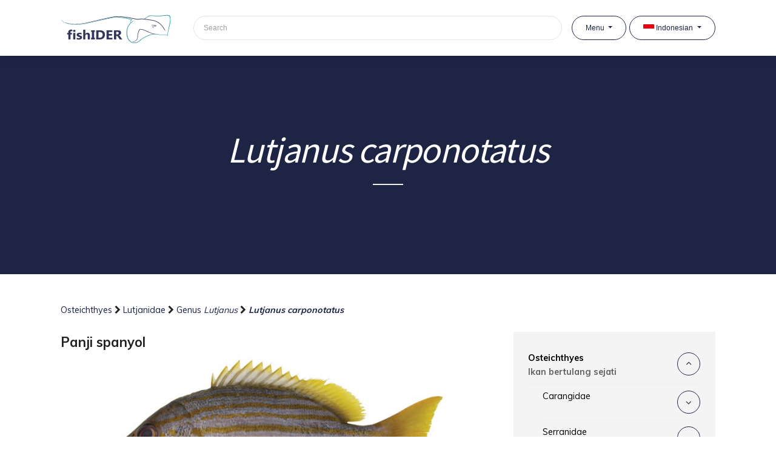

--- FILE ---
content_type: text/html; charset=UTF-8
request_url: https://fishider.org/id/guide/osteichthyes/lutjanidae/lutjanus/lutjanus-carponotatus
body_size: 363331
content:
<!DOCTYPE html>
<html lang="id">
<head>
    <meta charset="utf-8">
    <meta name="viewport" content="width=device-width, initial-scale=1">

    <title>Lutjanus carponotatus | fishIDER</title>
    <meta name="description" content="View information on fish species Lutjanus carponotatus (Panji spanyol).">
    <!-- CSRF Token -->
    <meta name="csrf-token" content="d3xbkmPSWvCaa53Y0wPdf71hfXQrZlicHp3RcSnP">
    <!-- Scripts -->
    <script src="https://fishider.org/js/app.js" defer></script>
    <script src="https://fishider.org/js/front-main.js" defer></script>
    <!-- Fonts -->
    <link rel="dns-prefetch" href="//fonts.gstatic.com">
    <link href="https://fonts.googleapis.com/css?family=Muli:300,400,600,700,800,900&display=swap" rel="stylesheet">
    <link href="https://fonts.googleapis.com/css?family=Source+Sans+Pro:300,400&display=swap" rel="stylesheet">
    <!-- Font Awesome -->
    <link rel="stylesheet" href="https://fishider.org/vendor/adminlte/vendor/font-awesome/css/font-awesome.min.css">
    <!-- Styles -->
    <link href="https://fishider.org/css/app.css" rel="stylesheet">
    <!-- Icons -->
    <link rel="shortcut icon" type="image/x-icon" href="https://fishider.org/favicon.ico">

    <script>
window.dataLayer = window.dataLayer || [];
window.dataLayer.push({"pageType":"fish"});
</script>
<script>(function(w,d,s,l,i){w[l]=w[l]||[];w[l].push({'gtm.start':
new Date().getTime(),event:'gtm.js'});var f=d.getElementsByTagName(s)[0],
j=d.createElement(s),dl=l!='dataLayer'?'&l='+l:'';j.async=true;j.src=
'https://www.googletagmanager.com/gtm.js?id='+i+dl;f.parentNode.insertBefore(j,f);
})(window,document,'script','dataLayer','GTM-W4GD64Q');</script>

    <!-- Dynamic styles -->
    
    <script src="https://www.google.com/recaptcha/api.js" async defer></script>
</head>
<body class="sidebar-collapse">
<noscript><iframe src="https://www.googletagmanager.com/ns.html?id=GTM-W4GD64Q"
height="0" width="0" style="display:none;visibility:hidden"></iframe></noscript>

<div id="app" class="">
    <nav class="fishider-nav navbar navbar-expand-lg fixed-top">
        <div class="container">
            <div class="navbar-translate">
                <a class="navbar-brand" href="https://fishider.org/id">
                    <img src="/uploads/user/2019/08/06/43/04/640x480/klw0LPzfS9C6s8RY.png" alt="fishIDER">
                </a>
                <search-component route="https://fishider.org/id/search"
                                  placeholder="Search"
                                  class="navbar-search ">
                </search-component>
                <button class="navbar-toggler navbar-toggler" type="button" data-toggle="collapse"
                        data-target="#navigation" aria-controls="navigation-index" aria-expanded="false"
                        aria-label="Toggle navigation">
                    <span class="navbar-toggler-bar top-bar"></span>
                    <span class="navbar-toggler-bar middle-bar"></span>
                    <span class="navbar-toggler-bar bottom-bar"></span>
                </button>
            </div>

            <div id="navigation" class="navbar-collapse collapse">
                <ul class="navbar-nav">
                    <li class="nav-item dropdown">
                        <button id="navbarMenuDropdown"
                                class="btn btn-outline-light btn-round nav-link dropdown-toggle"
                                role="button"
                                data-toggle="dropdown" aria-haspopup="true" aria-expanded="false">
                            Menu
                        </button>
                        <div class="dropdown-menu dropdown-menu-right" aria-labelledby="navbarMenuDropdown">
                                                                                                                                        <a class="dropdown-item" href="https://fishider.org/id/guide">
                                            Panduan Keluarga
                                        </a>
                                                                                                                                                <a class="dropdown-item" href="https://fishider.org/id/species">
                                            Daftar Spesies
                                        </a>
                                                                                                                                                <a class="dropdown-item" href="https://fishider.org/id/learn">
                                            Pembelajaran Interaktif
                                        </a>
                                                                                                                                                <a class="dropdown-item" href="https://fishider.org/id/gallery">
                                            Galeri Pasar
                                        </a>
                                                                                                                                                <a class="dropdown-item" href="https://fishider.org/id/glossary">
                                            Glosarium
                                        </a>
                                                                                                                        </div>
                    </li>
                    <li class="nav-item dropdown language-dropdown">
                        <button id="navbarLanguageDropdown"
                                class="btn btn-outline-light btn-round nav-link dropdown-toggle"
                                role="button"
                                data-language="id"
                                data-toggle="dropdown" aria-haspopup="true" aria-expanded="false">
                            <img src="https://fishider.org/img/languages/id.svg"
                                 alt="">
                            Indonesian
                        </button>
                        <div class="dropdown-menu dropdown-menu-right" aria-labelledby="navbarLanguageDropdown">
                                                                                                                                                                                                                <a class="dropdown-item"
                                       href="https://fishider.org/en/guide/osteichthyes/lutjanidae/lutjanus/lutjanus-carponotatus"
                                       data-language="en"
                                       type="button">
                                        <img src="https://fishider.org/img/languages/en.svg"
                                             alt="English">
                                        English
                                    </a>
                                                                                                                                                </div>
                    </li>
                </ul>
            </div>
        </div>
    </nav>

    <header class="fishider-header">
                    <div class="header-hero-section">
                <h1>
                                                                        <em>Lutjanus carponotatus</em>
                                                            </h1>
                <hr class="short">
            </div>
            </header>

    <main class="fishider-content">
            <section class="content fish-content">
        <div class="container">
            <div class="fish-breadcrumbs">
            <a href="https://fishider.org/id/guide/osteichthyes">
            Osteichthyes
        </a>
        <i class="fa fa-chevron-right"></i>
        <a href="https://fishider.org/id/guide/osteichthyes/lutjanidae">
            Lutjanidae
        </a>
        <i class="fa fa-chevron-right"></i>
        <a href="https://fishider.org/id/guide/osteichthyes/lutjanidae/lutjanus">
            Genus <i>Lutjanus</i>
        </a>
        <i class="fa fa-chevron-right"></i>
        <a href="https://fishider.org/id/guide/osteichthyes/lutjanidae/lutjanus/lutjanus-carponotatus">
            <b><i>Lutjanus carponotatus</i></b>
        </a>

    </div>
            <div class="row justify-content-center">
                <div class="col-lg-8 main-fish-content">
                    <div class="fish-name-common">
                        Panji spanyol
                                            </div>
                    <div id="lightGallery">
                                                <div class="fish-main-image">
                                                            <div class="gallery-item"
                                    data-src="/uploads/user/2019/09/25/32/15/XYENq3SZCc7WzkvT.jpg"
                                    data-markers="[]"
                                    data-sub-html="
                                    <h4>Lutjanus carponotatus</h4>
                                    <p></p>
                                    ">

                                    <image-component src="/uploads/user/2019/09/25/32/15/800x600/XYENq3SZCc7WzkvT.jpg"
                                                     alt="Lutjanus carponotatus"
                                                     v-bind:markers="[]"></image-component>

                                    <figcaption class="fish-measurement">24 cm TL</figcaption>
                                </div>
                                                                                    </div>
                        <div class="fish-gallery">
                                                                                                                </div>
                    </div>

                                            <div class="characteristic-item">
                            <div class="characteristic-title">
                                Characteristic features:
                            </div>
                            <div class="characteristic-content">
                                <feature-list-component
                                    v-bind:features="[&quot;Aksila sirip dada memiliki bintik hitam&quot;,&quot;&quot;,&quot;&quot;,&quot;&quot;]">
                                </feature-list-component>

                                <!DOCTYPE html>
<html>
<head>
</head>
<body>

</body>
</html>
                            </div>
                        </div>
                    
                                            <div class="characteristic-item">
                            <div class="characteristic-title">
                                Colour:
                            </div>
                            <div class="characteristic-content">
                                <!DOCTYPE html>
<html>
<head>
</head>
<body>
<p>Cokelat pucat dengan 8 atau 9 garis jingga di bagian samping.</p>
</body>
</html>
                            </div>
                        </div>
                    
                                            <div class="characteristic-item">
                            <div class="characteristic-title">
                                Size:
                            </div>
                            <div class="characteristic-content">
                                <!DOCTYPE html>
<html>
<head>
</head>
<body>
<p>Hingga 40 cm TL.</p>
</body>
</html>
                            </div>
                        </div>
                    
                    
                                            <div class="characteristic-item">
                            <div class="characteristic-title">
                                Distribution:
                            </div>
                            <div class="characteristic-content">
                                <!DOCTYPE html>
<html>
<head>
</head>
<body>
<p>Indo-Pasifik Barat di perairan tropis.</p>
</body>
</html>
                            </div>
                        </div>
                    
                                            <div class="characteristic-item">
                            <div class="characteristic-title">
                                Habitat:
                            </div>
                            <div class="characteristic-content">
                                <!DOCTYPE html>
<html>
<head>
</head>
<body>
<p>Terumbu karang di laguna tertutup dan lereng terumbu luar, juga di perairan keruh. <span lang="EN-GB">Spesies dewasa ditemukan dari permukaan sampai kedalaman 35 m.</span></p>
<p>&nbsp;</p>
</body>
</html>
                            </div>
                        </div>
                    
                                            <div class="characteristic-item">
                            <div class="characteristic-title">
                                Biology:
                            </div>
                            <div class="characteristic-content">
                                <!DOCTYPE html>
<html>
<head>
</head>
<body>
<p>Memangsa ikan, krustasea, dan sefalopoda. Sering ditemukan membentuk kelompok yang berisi 20 hingga 30 individu. Di Karang Penghalang Besar, spesies jantan tumbuh lebih cepat, jauh lebih panjang dari spesies betina yang usianya sama, dan tumbuh lebih besar pada keseluruhan ukurannya.<span id="008c4b8a-5f54-411e-a0ac-9cbc3dd3dc65" class="abt-citation" style="box-sizing: inherit; hyphens: none; border: 0px; font-family: Muli; font-size: 15px; font-style: normal; font-weight: 400; margin: 0px; outline: 0px; padding: 0px; vertical-align: baseline; display: inline-block; cursor: pointer; color: #198e9d; font-variant-ligatures: normal; font-variant-caps: normal; letter-spacing: normal; orphans: 2; text-align: justify; text-indent: 0px; text-transform: none; white-space: normal; widows: 2; word-spacing: 0px; -webkit-text-stroke-width: 0px; background-color: #ffffff; text-decoration-style: initial; text-decoration-color: initial;" contenteditable="false" data-items="[&quot;1669884400&quot;]" data-has-children="true"><sup style="box-sizing: inherit; hyphens: none; border: 0px; font-family: inherit; font-size: 11.25px; font-style: inherit; font-weight: inherit; margin: 0px; outline: 0px; padding: 0px; vertical-align: baseline; height: 0px; line-height: 0; position: relative; bottom: 1ex;">1</sup></span>&nbsp;Spesies betina dewasa pada usia rata-rata 2 tahun, yang setara dengan FL 19 cm.<span id="1c7c2347-d5f4-4449-be27-150593b1e3a6" class="abt-citation" style="box-sizing: inherit; hyphens: none; border: 0px; font-family: Muli; font-size: 15px; font-style: normal; font-weight: 400; margin: 0px; outline: 0px; padding: 0px; vertical-align: baseline; display: inline-block; cursor: pointer; color: #198e9d; font-variant-ligatures: normal; font-variant-caps: normal; letter-spacing: normal; orphans: 2; text-align: justify; text-indent: 0px; text-transform: none; white-space: normal; widows: 2; word-spacing: 0px; -webkit-text-stroke-width: 0px; background-color: #ffffff; text-decoration-style: initial; text-decoration-color: initial;" contenteditable="false" data-items="[&quot;3582660546&quot;]" data-has-children="true"><sup style="box-sizing: inherit; hyphens: none; border: 0px; font-family: inherit; font-size: 11.25px; font-style: inherit; font-weight: inherit; margin: 0px; outline: 0px; padding: 0px; vertical-align: baseline; height: 0px; line-height: 0; position: relative; bottom: 1ex;">2</sup></span>&nbsp;Ikan panji Spanyol melakukan pemijahan beberapa kali, memijah dari Oktober hingga Desember, bertepatan dengan bulan baru di Karang Penghalang Besar.<span id="03e54018-ff4a-4bda-ae18-ae84caf5eb53" class="abt-citation" style="box-sizing: inherit; hyphens: none; border: 0px; font-family: Muli; font-size: 15px; font-style: normal; font-weight: 400; margin: 0px; outline: 0px; padding: 0px; vertical-align: baseline; display: inline-block; cursor: pointer; color: #198e9d; font-variant-ligatures: normal; font-variant-caps: normal; letter-spacing: normal; orphans: 2; text-align: justify; text-indent: 0px; text-transform: none; white-space: normal; widows: 2; word-spacing: 0px; -webkit-text-stroke-width: 0px; background-color: #ffffff; text-decoration-style: initial; text-decoration-color: initial;" contenteditable="false" data-items="[&quot;3582660546&quot;]" data-has-children="true"><sup style="box-sizing: inherit; hyphens: none; border: 0px; font-family: inherit; font-size: 11.25px; font-style: inherit; font-weight: inherit; margin: 0px; outline: 0px; padding: 0px; vertical-align: baseline; height: 0px; line-height: 0; position: relative; bottom: 1ex;">2</sup></span>&nbsp;Spesies ini tergolong memiliki rentang hidup yang panjang, pertumbuhan yang lambat, dan tingkat kematian yang rendah. Diperkirakan usia maksimumnya adalah 20 tahun, setara dengan FL 33,5 cm.<span id="ca38566f-c188-4c54-9816-f7964c8daec7" class="abt-citation" style="box-sizing: inherit; hyphens: none; border: 0px; font-family: Muli; font-size: 15px; font-style: normal; font-weight: 400; margin: 0px; outline: 0px; padding: 0px; vertical-align: baseline; display: inline-block; cursor: pointer; color: #198e9d; font-variant-ligatures: normal; font-variant-caps: normal; letter-spacing: normal; orphans: 2; text-align: justify; text-indent: 0px; text-transform: none; white-space: normal; widows: 2; word-spacing: 0px; -webkit-text-stroke-width: 0px; background-color: #ffffff; text-decoration-style: initial; text-decoration-color: initial;" contenteditable="false" data-items="[&quot;1669884400&quot;]" data-has-children="true"><sup style="box-sizing: inherit; hyphens: none; border: 0px; font-family: inherit; font-size: 11.25px; font-style: inherit; font-weight: inherit; margin: 0px; outline: 0px; padding: 0px; vertical-align: baseline; height: 0px; line-height: 0; position: relative; bottom: 1ex;" aria-describedby="tooltip_upyt4op6gl">1</sup></span></p>
</body>
</html>
                            </div>
                        </div>
                    
                                            <div class="characteristic-item">
                            <div class="characteristic-title">
                                Indonesian fisheries:
                            </div>
                            <div class="characteristic-content">
                                <!DOCTYPE html>
<html>
<head>
</head>
<body>
<p>Tertangkap dengan pancing ulur, perangkap, jaring insang, dan jaring tarik.</p>
</body>
</html>
                            </div>
                        </div>
                    
                    
                                            <div class="characteristic-item similar">
                            <div class="characteristic-title">
                                Similar species:
                            </div>
                            <div class="characteristic-content">
                                <!DOCTYPE html>
<html>
<head>
</head>
<body>

</body>
</html>

                                                                                                            <div class="row similar-item">
    <div class="item-inform">
        <p>
            <i><b>Lutjanus boutton</b></i>
            <br>
            Kakap Button
        </p>
    </div>
</div>

<div class="row similar-item">
    <div class="item-inform">
                    <img class="gallery-item"
                 data-src="/uploads/user/2019/09/25/27/19/s5WX5CtXVM9ryqzc.jpg"
                 data-sub-html="
                 <h4></h4>
                 <p></p>
                 "
                 src="/uploads/user/2019/09/25/27/19/640x480/s5WX5CtXVM9ryqzc.jpg"
                 alt="">
            </div>
    <div class="item-excerpt">
        <p>
            <p><em style="box-sizing: inherit; hyphens: none; border: 0px; font-family: Muli; font-size: 15px; font-style: italic; font-weight: 400; margin: 0px; outline: 0px; padding: 0px; vertical-align: baseline; color: #222222; font-variant-ligatures: normal; font-variant-caps: normal; letter-spacing: normal; orphans: 2; text-align: justify; text-indent: 0px; text-transform: none; white-space: normal; widows: 2; word-spacing: 0px; -webkit-text-stroke-width: 0px; background-color: #ffffff; text-decoration-style: initial; text-decoration-color: initial;">Lutjanus boutton</em><span style="color: #222222; font-family: Muli; font-size: 15px; font-style: normal; font-variant-ligatures: normal; font-variant-caps: normal; font-weight: 400; letter-spacing: normal; orphans: 2; text-align: justify; text-indent: 0px; text-transform: none; white-space: normal; widows: 2; word-spacing: 0px; -webkit-text-stroke-width: 0px; background-color: #ffffff; text-decoration-style: initial; text-decoration-color: initial; display: inline !important; float: none;">&nbsp;dikatakan berbeda karena memiliki tonjolan gigi vomerin yang tidak memanjang di tengah (vs memanjang di tengah); garis-garis kuning mulai muncul pada operkulum (vs garis-garis kuning mulai muncul di pipi), dan kepala kemerahan, tubuh kuning dengan garis-garis kuning (vs kepala dan tubuh perak dengan garis-garis kuning cerah).</span></p>
        </p>
    </div>
</div>

<div class="row similar-item similar-item-link">
            <a href="https://fishider.org/id/guide/osteichthyes/lutjanidae/lutjanus/lutjanus-boutton">
            to
            <em>
                Lutjanus boutton
            </em>
        </a>
    </div>
                                                                                                                                                <div class="row similar-item">
    <div class="item-inform">
        <p>
            <i><b>Lutjanus rufolineatus</b></i>
            <br>
            Badur
        </p>
    </div>
</div>

<div class="row similar-item">
    <div class="item-inform">
                    <img class="gallery-item"
                 data-src="/uploads/user/2019/09/25/29/15/mKwI19MRCW2iPJFD.jpg"
                 data-sub-html="
                 <h4>Lutjanus rufolineatus</h4>
                 <p></p>
                 "
                 src="/uploads/user/2019/09/25/29/15/640x480/mKwI19MRCW2iPJFD.jpg"
                 alt="Lutjanus rufolineatus">
            </div>
    <div class="item-excerpt">
        <p>
            <p><em style="box-sizing: inherit; hyphens: none; border: 0px; font-family: Muli; font-size: 15px; font-style: italic; font-weight: 400; margin: 0px; outline: 0px; padding: 0px; vertical-align: baseline; color: #222222; font-variant-ligatures: normal; font-variant-caps: normal; letter-spacing: normal; orphans: 2; text-align: justify; text-indent: 0px; text-transform: none; white-space: normal; widows: 2; word-spacing: 0px; -webkit-text-stroke-width: 0px; background-color: #ffffff; text-decoration-style: initial; text-decoration-color: initial;">Lutjanus rufolineatus</em><span style="color: #222222; font-family: Muli; font-size: 15px; font-style: normal; font-variant-ligatures: normal; font-variant-caps: normal; font-weight: 400; letter-spacing: normal; orphans: 2; text-align: justify; text-indent: 0px; text-transform: none; white-space: normal; widows: 2; word-spacing: 0px; -webkit-text-stroke-width: 0px; background-color: #ffffff; text-decoration-style: initial; text-decoration-color: initial; display: inline !important; float: none;">&nbsp;dikatakan berbeda karena memiliki tonjolan gigi vomerin yang tidak memanjang di tengah (vs memanjang di tengah); 10&ndash;12 garis kuning di bagian samping (vs 8 atau 9 garis jingga di bagian samping), dan tidak memiliki aksila sirip dada hitam (vs memiliki aksila sirip dada hitam).</span></p>
        </p>
    </div>
</div>

<div class="row similar-item similar-item-link">
            <a href="https://fishider.org/id/guide/osteichthyes/lutjanidae/lutjanus/lutjanus-rufolineatus">
            to
            <em>
                Lutjanus rufolineatus
            </em>
        </a>
    </div>
                                                                                                </div>
                        </div>
                    
                    
                                            <div class="characteristic-title">
                            External links:
                        </div>
                        <div class="characteristic-item">
                            <div class="characteristic-content">
                                <!DOCTYPE html>
<html>
<head>
</head>
<body>
<p><a style="box-sizing: inherit; hyphens: none; border: 0px; font-family: Muli; font-size: 15px; font-style: normal; font-weight: 500; margin: 0px; outline: 0px; padding: 0px; vertical-align: baseline; color: #198e9d; text-decoration: none; transition: border 0.2s ease 0s, color 0.2s ease 0s, background 0.2s ease 0s; font-variant-ligatures: normal; font-variant-caps: normal; letter-spacing: normal; orphans: 2; text-align: start; text-indent: 0px; text-transform: none; white-space: normal; widows: 2; word-spacing: 0px; -webkit-text-stroke-width: 0px; background-color: #ffffff;" href="http://www.fishbase.se/summary/1424" target="_blank" rel="noopener noreferrer">FishBase</a></p>
</body>
</html>
                            </div>
                        </div>
                    
                                    </div>

                <div class="col-lg-4">
                    <div class="sidebar">
                        <div class="fish-sidebar">
    <ul class="fish-family-groups">
                                <li class="header active">
                <a href="https://fishider.org/id/guide/osteichthyes">
                    Osteichthyes
                    <div>Ikan bertulang sejati</div>
                </a>
                <button
                    class="collapse-toggle btn btn-icon btn-outline-primary btn-round show"
                    data-toggle="collapse" data-target="#sidebar-osteichthyes">
                    <i class="fa fa-angle-down"></i>
                </button>
            </li>
            <li id="sidebar-osteichthyes" data-parent=".fish-family-groups"
                class="collapse show">
                <ul>
                                                                    <li class="header ">
                            <a href="https://fishider.org/id/guide/osteichthyes/carangidae">
                                Carangidae
                                <div></div>
                            </a>
                            <button
                                class="collapse-toggle btn btn-icon btn-outline-primary btn-round "
                                data-toggle="collapse" data-target="#sidebar-carangidae">
                                <i class="fa fa-angle-down"></i>
                            </button>
                        </li>
                        <li id="sidebar-carangidae" data-parent="#sidebar-osteichthyes"
                            class="collapse ">
                            <ul>
                                                                                                        <li class="header ">
                                        <a href="https://fishider.org/id/guide/osteichthyes/carangidae/alectis">
                                            Genus <i>Alectis</i>
                                             <div></div>                                         </a>
                                        <button
                                            class="collapse-toggle btn btn-icon btn-outline-primary btn-round "
                                            data-toggle="collapse" data-target="#sidebar-alectis">
                                            <i class="fa fa-angle-down"></i>
                                        </button>
                                    </li>
                                    <li id="sidebar-alectis" data-parent="#sidebar-carangidae"
                                        class="collapse ">
                                        <ul>
                                                                                                                                                <li class="header">
                                                        <a href="https://fishider.org/id/guide/osteichthyes/carangidae/alectis/alectis-ciliaris">
                                                            <i>Alectis ciliaris</i>
                                                            <div>Kemudi kapal, Cakal putri, Ikan rambut</div>
                                                        </a>
                                                    </li>
                                                                                                                                    </ul>
                                    </li>
                                                                                                        <li class="header ">
                                        <a href="https://fishider.org/id/guide/osteichthyes/carangidae/alepes">
                                            Genus <i>Alepes</i>
                                             <div></div>                                         </a>
                                        <button
                                            class="collapse-toggle btn btn-icon btn-outline-primary btn-round "
                                            data-toggle="collapse" data-target="#sidebar-alepes">
                                            <i class="fa fa-angle-down"></i>
                                        </button>
                                    </li>
                                    <li id="sidebar-alepes" data-parent="#sidebar-carangidae"
                                        class="collapse ">
                                        <ul>
                                                                                                                                                <li class="header">
                                                        <a href="https://fishider.org/id/guide/osteichthyes/carangidae/alepes/alepes-djedaba">
                                                            <i>Alepes djedaba</i>
                                                            <div></div>
                                                        </a>
                                                    </li>
                                                                                                                                                                                                <li class="header">
                                                        <a href="https://fishider.org/id/guide/osteichthyes/carangidae/alepes/alepes-kleinii">
                                                            <i>Alepes kleinii</i>
                                                            <div>Amping</div>
                                                        </a>
                                                    </li>
                                                                                                                                                                                                <li class="header">
                                                        <a href="https://fishider.org/id/guide/osteichthyes/carangidae/alepes/alepes-melanoptera">
                                                            <i>Alepes melanoptera</i>
                                                            <div></div>
                                                        </a>
                                                    </li>
                                                                                                                                                                                                <li class="header">
                                                        <a href="https://fishider.org/id/guide/osteichthyes/carangidae/alepes/alepes-vari">
                                                            <i>Alepes vari</i>
                                                            <div>Amping panjang</div>
                                                        </a>
                                                    </li>
                                                                                                                                    </ul>
                                    </li>
                                                                                                        <li class="header ">
                                        <a href="https://fishider.org/id/guide/osteichthyes/carangidae/gnathanodon">
                                            Genus <i>Gnathanodon</i>
                                             <div></div>                                         </a>
                                        <button
                                            class="collapse-toggle btn btn-icon btn-outline-primary btn-round "
                                            data-toggle="collapse" data-target="#sidebar-gnathanodon">
                                            <i class="fa fa-angle-down"></i>
                                        </button>
                                    </li>
                                    <li id="sidebar-gnathanodon" data-parent="#sidebar-carangidae"
                                        class="collapse ">
                                        <ul>
                                                                                                                                                <li class="header">
                                                        <a href="https://fishider.org/id/guide/osteichthyes/carangidae/gnathanodon/gnathanodon-speciosus">
                                                            <i>Gnathanodon speciosus</i>
                                                            <div>Celeneig, Pidana, Kwee</div>
                                                        </a>
                                                    </li>
                                                                                                                                    </ul>
                                    </li>
                                                                                                        <li class="header ">
                                        <a href="https://fishider.org/id/guide/osteichthyes/carangidae/megalaspis">
                                            Genus <i>Megalaspis</i>
                                             <div></div>                                         </a>
                                        <button
                                            class="collapse-toggle btn btn-icon btn-outline-primary btn-round "
                                            data-toggle="collapse" data-target="#sidebar-megalaspis">
                                            <i class="fa fa-angle-down"></i>
                                        </button>
                                    </li>
                                    <li id="sidebar-megalaspis" data-parent="#sidebar-carangidae"
                                        class="collapse ">
                                        <ul>
                                                                                                                                                <li class="header">
                                                        <a href="https://fishider.org/id/guide/osteichthyes/carangidae/megalaspis/megalaspis-cordyla">
                                                            <i>Megalaspis cordyla</i>
                                                            <div>Bongkoh-bongkoh, Selar tengkek, Tetengkek</div>
                                                        </a>
                                                    </li>
                                                                                                                                    </ul>
                                    </li>
                                                                                                        <li class="header ">
                                        <a href="https://fishider.org/id/guide/osteichthyes/carangidae/naucrates">
                                            Genus <i>Naucrates</i>
                                             <div></div>                                         </a>
                                        <button
                                            class="collapse-toggle btn btn-icon btn-outline-primary btn-round "
                                            data-toggle="collapse" data-target="#sidebar-naucrates">
                                            <i class="fa fa-angle-down"></i>
                                        </button>
                                    </li>
                                    <li id="sidebar-naucrates" data-parent="#sidebar-carangidae"
                                        class="collapse ">
                                        <ul>
                                                                                                                                                <li class="header">
                                                        <a href="https://fishider.org/id/guide/osteichthyes/carangidae/naucrates/naucrates-ductor">
                                                            <i>Naucrates ductor</i>
                                                            <div>Selar pilot</div>
                                                        </a>
                                                    </li>
                                                                                                                                    </ul>
                                    </li>
                                                                                                        <li class="header ">
                                        <a href="https://fishider.org/id/guide/osteichthyes/carangidae/parastromateus">
                                            Genus <i>Parastromateus</i>
                                             <div></div>                                         </a>
                                        <button
                                            class="collapse-toggle btn btn-icon btn-outline-primary btn-round "
                                            data-toggle="collapse" data-target="#sidebar-parastromateus">
                                            <i class="fa fa-angle-down"></i>
                                        </button>
                                    </li>
                                    <li id="sidebar-parastromateus" data-parent="#sidebar-carangidae"
                                        class="collapse ">
                                        <ul>
                                                                                                                                                <li class="header">
                                                        <a href="https://fishider.org/id/guide/osteichthyes/carangidae/parastromateus/parastromateus-niger">
                                                            <i>Parastromateus niger</i>
                                                            <div>Bawal hitam</div>
                                                        </a>
                                                    </li>
                                                                                                                                    </ul>
                                    </li>
                                                                                                        <li class="header ">
                                        <a href="https://fishider.org/id/guide/osteichthyes/carangidae/selaroides">
                                            Genus <i>Selaroides</i>
                                             <div></div>                                         </a>
                                        <button
                                            class="collapse-toggle btn btn-icon btn-outline-primary btn-round "
                                            data-toggle="collapse" data-target="#sidebar-selaroides">
                                            <i class="fa fa-angle-down"></i>
                                        </button>
                                    </li>
                                    <li id="sidebar-selaroides" data-parent="#sidebar-carangidae"
                                        class="collapse ">
                                        <ul>
                                                                                                                                                <li class="header">
                                                        <a href="https://fishider.org/id/guide/osteichthyes/carangidae/selaroides/selaroides-leptolepis">
                                                            <i>Selaroides leptolepis</i>
                                                            <div>Selar kuning</div>
                                                        </a>
                                                    </li>
                                                                                                                                    </ul>
                                    </li>
                                                                                                        <li class="header ">
                                        <a href="https://fishider.org/id/guide/osteichthyes/carangidae/seriolina">
                                            Genus <i>Seriolina</i>
                                             <div></div>                                         </a>
                                        <button
                                            class="collapse-toggle btn btn-icon btn-outline-primary btn-round "
                                            data-toggle="collapse" data-target="#sidebar-seriolina">
                                            <i class="fa fa-angle-down"></i>
                                        </button>
                                    </li>
                                    <li id="sidebar-seriolina" data-parent="#sidebar-carangidae"
                                        class="collapse ">
                                        <ul>
                                                                                                                                                <li class="header">
                                                        <a href="https://fishider.org/id/guide/osteichthyes/carangidae/seriolina/seriolina-nigrofasciata">
                                                            <i>Seriolina nigrofasciata</i>
                                                            <div>Tentengkek, Datu</div>
                                                        </a>
                                                    </li>
                                                                                                                                    </ul>
                                    </li>
                                                                                                        <li class="header ">
                                        <a href="https://fishider.org/id/guide/osteichthyes/carangidae/atule">
                                            Genus <i>Atule</i>
                                             <div></div>                                         </a>
                                        <button
                                            class="collapse-toggle btn btn-icon btn-outline-primary btn-round "
                                            data-toggle="collapse" data-target="#sidebar-atule">
                                            <i class="fa fa-angle-down"></i>
                                        </button>
                                    </li>
                                    <li id="sidebar-atule" data-parent="#sidebar-carangidae"
                                        class="collapse ">
                                        <ul>
                                                                                                                                                <li class="header">
                                                        <a href="https://fishider.org/id/guide/osteichthyes/carangidae/atule/atule-mate">
                                                            <i>Atule mate</i>
                                                            <div>Selar como</div>
                                                        </a>
                                                    </li>
                                                                                                                                    </ul>
                                    </li>
                                                                                                        <li class="header ">
                                        <a href="https://fishider.org/id/guide/osteichthyes/carangidae/elagatis">
                                            Genus <i>Elagatis</i>
                                             <div></div>                                         </a>
                                        <button
                                            class="collapse-toggle btn btn-icon btn-outline-primary btn-round "
                                            data-toggle="collapse" data-target="#sidebar-elagatis">
                                            <i class="fa fa-angle-down"></i>
                                        </button>
                                    </li>
                                    <li id="sidebar-elagatis" data-parent="#sidebar-carangidae"
                                        class="collapse ">
                                        <ul>
                                                                                                                                                <li class="header">
                                                        <a href="https://fishider.org/id/guide/osteichthyes/carangidae/elagatis/elagatis-bipinnulata">
                                                            <i>Elagatis bipinnulata</i>
                                                            <div>Selayang, Sunglir, Cumok, Salem</div>
                                                        </a>
                                                    </li>
                                                                                                                                    </ul>
                                    </li>
                                                                                                        <li class="header ">
                                        <a href="https://fishider.org/id/guide/osteichthyes/carangidae/carangoides">
                                            Genus <i>Carangoides</i>
                                             <div></div>                                         </a>
                                        <button
                                            class="collapse-toggle btn btn-icon btn-outline-primary btn-round "
                                            data-toggle="collapse" data-target="#sidebar-carangoides">
                                            <i class="fa fa-angle-down"></i>
                                        </button>
                                    </li>
                                    <li id="sidebar-carangoides" data-parent="#sidebar-carangidae"
                                        class="collapse ">
                                        <ul>
                                                                                                                                                <li class="header">
                                                        <a href="https://fishider.org/id/guide/osteichthyes/carangidae/carangoides/carangoides-praeustus">
                                                            <i>Carangoides praeustus</i>
                                                            <div>Selar</div>
                                                        </a>
                                                    </li>
                                                                                                                                                                                                <li class="header">
                                                        <a href="https://fishider.org/id/guide/osteichthyes/carangidae/carangoides/carangoides-coeruleopinnatus">
                                                            <i>Turrum coeruleopinnatus</i>
                                                            <div>Kwee</div>
                                                        </a>
                                                    </li>
                                                                                                                                                                                                <li class="header">
                                                        <a href="https://fishider.org/id/guide/osteichthyes/carangidae/carangoides/carangoides-dinema">
                                                            <i>Carangichthys dinema</i>
                                                            <div>Kwee</div>
                                                        </a>
                                                    </li>
                                                                                                                                    </ul>
                                    </li>
                                                                                                        <li class="header ">
                                        <a href="https://fishider.org/id/guide/osteichthyes/carangidae/decapterus">
                                            Genus <i>Decapterus</i>
                                             <div></div>                                         </a>
                                        <button
                                            class="collapse-toggle btn btn-icon btn-outline-primary btn-round "
                                            data-toggle="collapse" data-target="#sidebar-decapterus">
                                            <i class="fa fa-angle-down"></i>
                                        </button>
                                    </li>
                                    <li id="sidebar-decapterus" data-parent="#sidebar-carangidae"
                                        class="collapse ">
                                        <ul>
                                                                                                                                                <li class="header">
                                                        <a href="https://fishider.org/id/guide/osteichthyes/carangidae/decapterus/decapterus-macrosoma">
                                                            <i>Decapterus macrosoma</i>
                                                            <div>Bengol deles, Layang abu-abu</div>
                                                        </a>
                                                    </li>
                                                                                                                                                                                                <li class="header">
                                                        <a href="https://fishider.org/id/guide/osteichthyes/carangidae/decapterus/decapterus-kurroides">
                                                            <i>Decapterus kurroides</i>
                                                            <div>Layang anggur, Layah, Momar merah</div>
                                                        </a>
                                                    </li>
                                                                                                                                                                                                <li class="header">
                                                        <a href="https://fishider.org/id/guide/osteichthyes/carangidae/decapterus/decapterus-macarellus">
                                                            <i>Decapterus macarellus</i>
                                                            <div>Anyi-anyi, Malalugis</div>
                                                        </a>
                                                    </li>
                                                                                                                                                                                                <li class="header">
                                                        <a href="https://fishider.org/id/guide/osteichthyes/carangidae/decapterus/decapterus-russelli">
                                                            <i>Decapterus russelli</i>
                                                            <div></div>
                                                        </a>
                                                    </li>
                                                                                                                                                                                                <li class="header">
                                                        <a href="https://fishider.org/id/guide/osteichthyes/carangidae/decapterus/decapterus-tabl">
                                                            <i>Decapterus tabl</i>
                                                            <div></div>
                                                        </a>
                                                    </li>
                                                                                                                                    </ul>
                                    </li>
                                                                                                        <li class="header ">
                                        <a href="https://fishider.org/id/guide/osteichthyes/carangidae/caranx">
                                            Genus <i>Caranx</i>
                                             <div></div>                                         </a>
                                        <button
                                            class="collapse-toggle btn btn-icon btn-outline-primary btn-round "
                                            data-toggle="collapse" data-target="#sidebar-caranx">
                                            <i class="fa fa-angle-down"></i>
                                        </button>
                                    </li>
                                    <li id="sidebar-caranx" data-parent="#sidebar-carangidae"
                                        class="collapse ">
                                        <ul>
                                                                                                                                                <li class="header">
                                                        <a href="https://fishider.org/id/guide/osteichthyes/carangidae/caranx/caranx-bucculentus">
                                                            <i>Caranx bucculentus</i>
                                                            <div></div>
                                                        </a>
                                                    </li>
                                                                                                                                                                                                <li class="header">
                                                        <a href="https://fishider.org/id/guide/osteichthyes/carangidae/caranx/caranx-heberi">
                                                            <i>Caranx heberi</i>
                                                            <div></div>
                                                        </a>
                                                    </li>
                                                                                                                                                                                                <li class="header">
                                                        <a href="https://fishider.org/id/guide/osteichthyes/carangidae/caranx/caranx-ignobilis">
                                                            <i>Caranx ignobilis</i>
                                                            <div>Meye</div>
                                                        </a>
                                                    </li>
                                                                                                                                                                                                <li class="header">
                                                        <a href="https://fishider.org/id/guide/osteichthyes/carangidae/caranx/caranx-lugubris">
                                                            <i>Caranx lugubris</i>
                                                            <div></div>
                                                        </a>
                                                    </li>
                                                                                                                                                                                                <li class="header">
                                                        <a href="https://fishider.org/id/guide/osteichthyes/carangidae/caranx/caranx-melampygus">
                                                            <i>Caranx melampygus</i>
                                                            <div>Kwee Sirip Biru</div>
                                                        </a>
                                                    </li>
                                                                                                                                                                                                <li class="header">
                                                        <a href="https://fishider.org/id/guide/osteichthyes/carangidae/caranx/caranx-papuensis">
                                                            <i>Caranx papuensis</i>
                                                            <div>Kwee Papua</div>
                                                        </a>
                                                    </li>
                                                                                                                                                                                                <li class="header">
                                                        <a href="https://fishider.org/id/guide/osteichthyes/carangidae/caranx/caranx-sexfasciatus">
                                                            <i>Caranx sexfasciatus</i>
                                                            <div>Selar, Kwee</div>
                                                        </a>
                                                    </li>
                                                                                                                                                                                                <li class="header">
                                                        <a href="https://fishider.org/id/guide/osteichthyes/carangidae/caranx/caranx-tille">
                                                            <i>Caranx tille</i>
                                                            <div>Kwe lilin, Gabu</div>
                                                        </a>
                                                    </li>
                                                                                                                                    </ul>
                                    </li>
                                                                                                        <li class="header ">
                                        <a href="https://fishider.org/id/guide/osteichthyes/carangidae/scomberoides">
                                            Genus <i>Scomberoides</i>
                                             <div></div>                                         </a>
                                        <button
                                            class="collapse-toggle btn btn-icon btn-outline-primary btn-round "
                                            data-toggle="collapse" data-target="#sidebar-scomberoides">
                                            <i class="fa fa-angle-down"></i>
                                        </button>
                                    </li>
                                    <li id="sidebar-scomberoides" data-parent="#sidebar-carangidae"
                                        class="collapse ">
                                        <ul>
                                                                                                                                                <li class="header">
                                                        <a href="https://fishider.org/id/guide/osteichthyes/carangidae/scomberoides/scomberoides-commersonnianus">
                                                            <i>Scomberoides commersonnianus</i>
                                                            <div></div>
                                                        </a>
                                                    </li>
                                                                                                                                                                                                <li class="header">
                                                        <a href="https://fishider.org/id/guide/osteichthyes/carangidae/scomberoides/scomberoides-lysan">
                                                            <i>Scomberoides lysan</i>
                                                            <div>Sekar Taji, Cakal, Poce-poce, Lima Jari</div>
                                                        </a>
                                                    </li>
                                                                                                                                                                                                <li class="header">
                                                        <a href="https://fishider.org/id/guide/osteichthyes/carangidae/scomberoides/scomberoides-tala">
                                                            <i>Scomberoides tala</i>
                                                            <div>Talang, Talang-talang</div>
                                                        </a>
                                                    </li>
                                                                                                                                                                                                <li class="header">
                                                        <a href="https://fishider.org/id/guide/osteichthyes/carangidae/scomberoides/scomberoides-tol">
                                                            <i>Scomberoides tol</i>
                                                            <div>Talang totol, Talang-talang</div>
                                                        </a>
                                                    </li>
                                                                                                                                    </ul>
                                    </li>
                                                                                                        <li class="header ">
                                        <a href="https://fishider.org/id/guide/osteichthyes/carangidae/selar">
                                            Genus <i>Selar</i>
                                             <div></div>                                         </a>
                                        <button
                                            class="collapse-toggle btn btn-icon btn-outline-primary btn-round "
                                            data-toggle="collapse" data-target="#sidebar-selar">
                                            <i class="fa fa-angle-down"></i>
                                        </button>
                                    </li>
                                    <li id="sidebar-selar" data-parent="#sidebar-carangidae"
                                        class="collapse ">
                                        <ul>
                                                                                                                                                <li class="header">
                                                        <a href="https://fishider.org/id/guide/osteichthyes/carangidae/selar/selar-boops">
                                                            <i>Selar boops</i>
                                                            <div>Bengol</div>
                                                        </a>
                                                    </li>
                                                                                                                                                                                                <li class="header">
                                                        <a href="https://fishider.org/id/guide/osteichthyes/carangidae/selar/selar-crumenophthalmus">
                                                            <i>Selar crumenophthalmus</i>
                                                            <div>Selar bentong</div>
                                                        </a>
                                                    </li>
                                                                                                                                    </ul>
                                    </li>
                                                                                                        <li class="header ">
                                        <a href="https://fishider.org/id/guide/osteichthyes/carangidae/seriola">
                                            Genus <i>Seriola</i>
                                             <div></div>                                         </a>
                                        <button
                                            class="collapse-toggle btn btn-icon btn-outline-primary btn-round "
                                            data-toggle="collapse" data-target="#sidebar-seriola">
                                            <i class="fa fa-angle-down"></i>
                                        </button>
                                    </li>
                                    <li id="sidebar-seriola" data-parent="#sidebar-carangidae"
                                        class="collapse ">
                                        <ul>
                                                                                                                                                <li class="header">
                                                        <a href="https://fishider.org/id/guide/osteichthyes/carangidae/seriola/seriola-dumerilii">
                                                            <i>Seriola dumerilii</i>
                                                            <div></div>
                                                        </a>
                                                    </li>
                                                                                                                                                                                                <li class="header">
                                                        <a href="https://fishider.org/id/guide/osteichthyes/carangidae/seriola/seriola-rivoliana">
                                                            <i>Seriola rivoliana</i>
                                                            <div>Selar</div>
                                                        </a>
                                                    </li>
                                                                                                                                    </ul>
                                    </li>
                                                                                                        <li class="header ">
                                        <a href="https://fishider.org/id/guide/osteichthyes/carangidae/trachinotus">
                                            Genus <i>Trachinotus</i>
                                             <div></div>                                         </a>
                                        <button
                                            class="collapse-toggle btn btn-icon btn-outline-primary btn-round "
                                            data-toggle="collapse" data-target="#sidebar-trachinotus">
                                            <i class="fa fa-angle-down"></i>
                                        </button>
                                    </li>
                                    <li id="sidebar-trachinotus" data-parent="#sidebar-carangidae"
                                        class="collapse ">
                                        <ul>
                                                                                                                                                <li class="header">
                                                        <a href="https://fishider.org/id/guide/osteichthyes/carangidae/trachinotus/trachinotus-africanus">
                                                            <i>Trachinotus africanus</i>
                                                            <div>Amping</div>
                                                        </a>
                                                    </li>
                                                                                                                                                                                                <li class="header">
                                                        <a href="https://fishider.org/id/guide/osteichthyes/carangidae/trachinotus/trachinotus-baillonii">
                                                            <i>Trachinotus baillonii</i>
                                                            <div>Lowang bintik</div>
                                                        </a>
                                                    </li>
                                                                                                                                                                                                <li class="header">
                                                        <a href="https://fishider.org/id/guide/osteichthyes/carangidae/trachinotus/trachinotus-blochii">
                                                            <i>Trachinotus blochii</i>
                                                            <div>Lowang</div>
                                                        </a>
                                                    </li>
                                                                                                                                                                                                <li class="header">
                                                        <a href="https://fishider.org/id/guide/osteichthyes/carangidae/trachinotus/trachinotus-botla">
                                                            <i>Trachinotus botla</i>
                                                            <div>Lowang totol</div>
                                                        </a>
                                                    </li>
                                                                                                                                    </ul>
                                    </li>
                                                                                                        <li class="header ">
                                        <a href="https://fishider.org/id/guide/osteichthyes/carangidae/ulua">
                                            Genus <i>Ulua</i>
                                             <div></div>                                         </a>
                                        <button
                                            class="collapse-toggle btn btn-icon btn-outline-primary btn-round "
                                            data-toggle="collapse" data-target="#sidebar-ulua">
                                            <i class="fa fa-angle-down"></i>
                                        </button>
                                    </li>
                                    <li id="sidebar-ulua" data-parent="#sidebar-carangidae"
                                        class="collapse ">
                                        <ul>
                                                                                    </ul>
                                    </li>
                                                                                                        <li class="header ">
                                        <a href="https://fishider.org/id/guide/osteichthyes/carangidae/uraspis">
                                            Genus <i>Uraspis</i>
                                             <div></div>                                         </a>
                                        <button
                                            class="collapse-toggle btn btn-icon btn-outline-primary btn-round "
                                            data-toggle="collapse" data-target="#sidebar-uraspis">
                                            <i class="fa fa-angle-down"></i>
                                        </button>
                                    </li>
                                    <li id="sidebar-uraspis" data-parent="#sidebar-carangidae"
                                        class="collapse ">
                                        <ul>
                                                                                                                                                <li class="header">
                                                        <a href="https://fishider.org/id/guide/osteichthyes/carangidae/uraspis/uraspis-secunda">
                                                            <i>Uraspis secunda</i>
                                                            <div>Selar mulut kapas</div>
                                                        </a>
                                                    </li>
                                                                                                                                                                                                <li class="header">
                                                        <a href="https://fishider.org/id/guide/osteichthyes/carangidae/uraspis/uraspis-uraspis">
                                                            <i>Uraspis uraspis</i>
                                                            <div>Selar mulut putih</div>
                                                        </a>
                                                    </li>
                                                                                                                                    </ul>
                                    </li>
                                                                                                                                            <li class="header">
                                            <a href="https://fishider.org/id/guide/osteichthyes/carangidae/atropus-atropos">
                                                <i>Atropus atropos</i>
                                                <div>Cipa-cipa</div>
                                            </a>
                                        </li>
                                                                                                </ul>
                        </li>
                                                                    <li class="header ">
                            <a href="https://fishider.org/id/guide/osteichthyes/serranidae">
                                Serranidae
                                <div></div>
                            </a>
                            <button
                                class="collapse-toggle btn btn-icon btn-outline-primary btn-round "
                                data-toggle="collapse" data-target="#sidebar-serranidae">
                                <i class="fa fa-angle-down"></i>
                            </button>
                        </li>
                        <li id="sidebar-serranidae" data-parent="#sidebar-osteichthyes"
                            class="collapse ">
                            <ul>
                                                                                                        <li class="header ">
                                        <a href="https://fishider.org/id/guide/osteichthyes/serranidae/aethaloperca">
                                            Genus <i>Aethaloperca</i>
                                             <div></div>                                         </a>
                                        <button
                                            class="collapse-toggle btn btn-icon btn-outline-primary btn-round "
                                            data-toggle="collapse" data-target="#sidebar-aethaloperca">
                                            <i class="fa fa-angle-down"></i>
                                        </button>
                                    </li>
                                    <li id="sidebar-aethaloperca" data-parent="#sidebar-serranidae"
                                        class="collapse ">
                                        <ul>
                                                                                    </ul>
                                    </li>
                                                                                                        <li class="header ">
                                        <a href="https://fishider.org/id/guide/osteichthyes/serranidae/cephalopholis">
                                            Genus <i>Cephalopholis</i>
                                             <div></div>                                         </a>
                                        <button
                                            class="collapse-toggle btn btn-icon btn-outline-primary btn-round "
                                            data-toggle="collapse" data-target="#sidebar-cephalopholis">
                                            <i class="fa fa-angle-down"></i>
                                        </button>
                                    </li>
                                    <li id="sidebar-cephalopholis" data-parent="#sidebar-serranidae"
                                        class="collapse ">
                                        <ul>
                                                                                                                                                <li class="header">
                                                        <a href="https://fishider.org/id/guide/osteichthyes/serranidae/cephalopholis/cephalopholis-aitha_1">
                                                            <i>Cephalopholis aitha</i>
                                                            <div></div>
                                                        </a>
                                                    </li>
                                                                                                                                                                                                <li class="header">
                                                        <a href="https://fishider.org/id/guide/osteichthyes/serranidae/cephalopholis/cephalopholis-sonnerati">
                                                            <i>Cephalopholis sonnerati</i>
                                                            <div>Keyapu tomat</div>
                                                        </a>
                                                    </li>
                                                                                                                                                                                                <li class="header">
                                                        <a href="https://fishider.org/id/guide/osteichthyes/serranidae/cephalopholis/cephalopholis-argus">
                                                            <i>Cephalopholis argus</i>
                                                            <div>Keyapu, Geurape brinchek itam</div>
                                                        </a>
                                                    </li>
                                                                                                                                                                                                <li class="header">
                                                        <a href="https://fishider.org/id/guide/osteichthyes/serranidae/cephalopholis/cephalopholis-cyanostigma">
                                                            <i>Cephalopholis cyanostigma</i>
                                                            <div>Keyapu, Kerapu karang</div>
                                                        </a>
                                                    </li>
                                                                                                                                                                                                <li class="header">
                                                        <a href="https://fishider.org/id/guide/osteichthyes/serranidae/cephalopholis/cephalopholis-miniata">
                                                            <i>Cephalopholis miniata</i>
                                                            <div>Keyapu, Sunu merah</div>
                                                        </a>
                                                    </li>
                                                                                                                                                                                                <li class="header">
                                                        <a href="https://fishider.org/id/guide/osteichthyes/serranidae/cephalopholis/cephalopholis-sexmaculata">
                                                            <i>Cephalopholis sexmaculata</i>
                                                            <div>Keyapu</div>
                                                        </a>
                                                    </li>
                                                                                                                                                                                                <li class="header">
                                                        <a href="https://fishider.org/id/guide/osteichthyes/serranidae/cephalopholis/cephalopholis-aurantia">
                                                            <i>Cephalopholis aurantia</i>
                                                            <div>Keyapu</div>
                                                        </a>
                                                    </li>
                                                                                                                                                                                                <li class="header">
                                                        <a href="https://fishider.org/id/guide/osteichthyes/serranidae/cephalopholis/cephalopholis-boenak">
                                                            <i>Cephalopholis boenak</i>
                                                            <div>Keyapu, Bandih</div>
                                                        </a>
                                                    </li>
                                                                                                                                                                                                <li class="header">
                                                        <a href="https://fishider.org/id/guide/osteichthyes/serranidae/cephalopholis/cephalopholis-microprion">
                                                            <i>Cephalopholis microprion</i>
                                                            <div>Keyapu</div>
                                                        </a>
                                                    </li>
                                                                                                                                                                                                <li class="header">
                                                        <a href="https://fishider.org/id/guide/osteichthyes/serranidae/cephalopholis/cephalopholis-formosa">
                                                            <i>Cephalopholis formosa</i>
                                                            <div>Keyapu</div>
                                                        </a>
                                                    </li>
                                                                                                                                                                                                <li class="header">
                                                        <a href="https://fishider.org/id/guide/osteichthyes/serranidae/cephalopholis/cephalopholis-polleni">
                                                            <i>Cephalopholis polleni</i>
                                                            <div>Keyapu, Gerape</div>
                                                        </a>
                                                    </li>
                                                                                                                                                                                                <li class="header">
                                                        <a href="https://fishider.org/id/guide/osteichthyes/serranidae/cephalopholis/cephalopholis-urodeta">
                                                            <i>Cephalopholis urodeta</i>
                                                            <div>Keyapu, Kerapu</div>
                                                        </a>
                                                    </li>
                                                                                                                                                                                                <li class="header">
                                                        <a href="https://fishider.org/id/guide/osteichthyes/serranidae/cephalopholis/cephalopholis-spiloparaea">
                                                            <i>Cephalopholis spiloparaea</i>
                                                            <div>Keyapu stroberi</div>
                                                        </a>
                                                    </li>
                                                                                                                                                                                                <li class="header">
                                                        <a href="https://fishider.org/id/guide/osteichthyes/serranidae/cephalopholis/cephalopholis-leopardus">
                                                            <i>Cephalopholis leopardus</i>
                                                            <div>Keyapu</div>
                                                        </a>
                                                    </li>
                                                                                                                                                                                                <li class="header">
                                                        <a href="https://fishider.org/id/guide/osteichthyes/serranidae/cephalopholis/cephalopholis-igarashiensis">
                                                            <i>Cephalopholis igarashiensis</i>
                                                            <div>Keyapu</div>
                                                        </a>
                                                    </li>
                                                                                                                                    </ul>
                                    </li>
                                                                                                        <li class="header ">
                                        <a href="https://fishider.org/id/guide/osteichthyes/serranidae/anyperodon">
                                            Genus <i>Anyperodon</i>
                                             <div></div>                                         </a>
                                        <button
                                            class="collapse-toggle btn btn-icon btn-outline-primary btn-round "
                                            data-toggle="collapse" data-target="#sidebar-anyperodon">
                                            <i class="fa fa-angle-down"></i>
                                        </button>
                                    </li>
                                    <li id="sidebar-anyperodon" data-parent="#sidebar-serranidae"
                                        class="collapse ">
                                        <ul>
                                                                                                                                                <li class="header">
                                                        <a href="https://fishider.org/id/guide/osteichthyes/serranidae/anyperodon/anyperodon-leucogrammicus">
                                                            <i>Anyperodon leucogrammicus</i>
                                                            <div>Keyapu, Kerapu</div>
                                                        </a>
                                                    </li>
                                                                                                                                    </ul>
                                    </li>
                                                                                                        <li class="header ">
                                        <a href="https://fishider.org/id/guide/osteichthyes/serranidae/caprodon">
                                            Genus <i>Caprodon</i>
                                             <div></div>                                         </a>
                                        <button
                                            class="collapse-toggle btn btn-icon btn-outline-primary btn-round "
                                            data-toggle="collapse" data-target="#sidebar-caprodon">
                                            <i class="fa fa-angle-down"></i>
                                        </button>
                                    </li>
                                    <li id="sidebar-caprodon" data-parent="#sidebar-serranidae"
                                        class="collapse ">
                                        <ul>
                                                                                                                                                <li class="header">
                                                        <a href="https://fishider.org/id/guide/osteichthyes/serranidae/caprodon/cephalopholis-aitha">
                                                            <i>Caprodon schlegelii</i>
                                                            <div>Keyapu, Kerapu</div>
                                                        </a>
                                                    </li>
                                                                                                                                    </ul>
                                    </li>
                                                                                                        <li class="header ">
                                        <a href="https://fishider.org/id/guide/osteichthyes/serranidae/chromileptes">
                                            Genus <i>Chromileptes</i>
                                             <div></div>                                         </a>
                                        <button
                                            class="collapse-toggle btn btn-icon btn-outline-primary btn-round "
                                            data-toggle="collapse" data-target="#sidebar-chromileptes">
                                            <i class="fa fa-angle-down"></i>
                                        </button>
                                    </li>
                                    <li id="sidebar-chromileptes" data-parent="#sidebar-serranidae"
                                        class="collapse ">
                                        <ul>
                                                                                                                                                <li class="header">
                                                        <a href="https://fishider.org/id/guide/osteichthyes/serranidae/chromileptes/chromileptes-altivelis">
                                                            <i>Chromileptes altivelis</i>
                                                            <div>Keyapu, Kerapu tikus, Kko, Kerapu bebek</div>
                                                        </a>
                                                    </li>
                                                                                                                                    </ul>
                                    </li>
                                                                                                        <li class="header ">
                                        <a href="https://fishider.org/id/guide/osteichthyes/serranidae/epinephelus">
                                            Genus <i>Epinephelus</i>
                                             <div></div>                                         </a>
                                        <button
                                            class="collapse-toggle btn btn-icon btn-outline-primary btn-round "
                                            data-toggle="collapse" data-target="#sidebar-epinephelus">
                                            <i class="fa fa-angle-down"></i>
                                        </button>
                                    </li>
                                    <li id="sidebar-epinephelus" data-parent="#sidebar-serranidae"
                                        class="collapse ">
                                        <ul>
                                                                                                                                                <li class="header">
                                                        <a href="https://fishider.org/id/guide/osteichthyes/serranidae/epinephelus/epinephelus-bontoides">
                                                            <i>Epinephelus bontoides</i>
                                                            <div></div>
                                                        </a>
                                                    </li>
                                                                                                                                                                                                <li class="header">
                                                        <a href="https://fishider.org/id/guide/osteichthyes/serranidae/epinephelus/epinephelus-kupangensis">
                                                            <i>Epinephelus kupangensis</i>
                                                            <div></div>
                                                        </a>
                                                    </li>
                                                                                                                                                                                                <li class="header">
                                                        <a href="https://fishider.org/id/guide/osteichthyes/serranidae/epinephelus/epinephelus-multinotatus">
                                                            <i>Epinephelus multinotatus</i>
                                                            <div></div>
                                                        </a>
                                                    </li>
                                                                                                                                                                                                <li class="header">
                                                        <a href="https://fishider.org/id/guide/osteichthyes/serranidae/epinephelus/epinephelus-morrhua">
                                                            <i>Epinephelus morrhua</i>
                                                            <div>Kerapu, Kerapu minyak</div>
                                                        </a>
                                                    </li>
                                                                                                                                                                                                <li class="header">
                                                        <a href="https://fishider.org/id/guide/osteichthyes/serranidae/epinephelus/epinephelus-quoyanus">
                                                            <i>Epinephelus quoyanus</i>
                                                            <div>Kerapu, Kerapu Tutul</div>
                                                        </a>
                                                    </li>
                                                                                                                                                                                                <li class="header">
                                                        <a href="https://fishider.org/id/guide/osteichthyes/serranidae/epinephelus/epinephelus-spilotoceps">
                                                            <i>Epinephelus spilotoceps</i>
                                                            <div>Kerapu, Kerapu botol, Kerapu macan</div>
                                                        </a>
                                                    </li>
                                                                                                                                                                                                <li class="header">
                                                        <a href="https://fishider.org/id/guide/osteichthyes/serranidae/epinephelus/epinephelus-erythrurus">
                                                            <i>Epinephelus erythrurus</i>
                                                            <div></div>
                                                        </a>
                                                    </li>
                                                                                                                                                                                                <li class="header">
                                                        <a href="https://fishider.org/id/guide/osteichthyes/serranidae/epinephelus/epinephelus-polystigma">
                                                            <i>Epinephelus polystigma</i>
                                                            <div></div>
                                                        </a>
                                                    </li>
                                                                                                                                                                                                <li class="header">
                                                        <a href="https://fishider.org/id/guide/osteichthyes/serranidae/epinephelus/epinephelus-amblycephalus">
                                                            <i>Epinephelus amblycephalus</i>
                                                            <div>Kerapu lumpur</div>
                                                        </a>
                                                    </li>
                                                                                                                                                                                                <li class="header">
                                                        <a href="https://fishider.org/id/guide/osteichthyes/serranidae/epinephelus/epinephelus-sexfasciatus">
                                                            <i>Epinephelus sexfasciatus</i>
                                                            <div>Kerapu, Barong putih</div>
                                                        </a>
                                                    </li>
                                                                                                                                                                                                <li class="header">
                                                        <a href="https://fishider.org/id/guide/osteichthyes/serranidae/epinephelus/epinephelus-areolatus">
                                                            <i>Epinephelus areolatus</i>
                                                            <div>Kerapu macan, Gerape bandi</div>
                                                        </a>
                                                    </li>
                                                                                                                                                                                                <li class="header">
                                                        <a href="https://fishider.org/id/guide/osteichthyes/serranidae/epinephelus/epinephelus-bleekeri">
                                                            <i>Epinephelus bleekeri</i>
                                                            <div>Kerapu, Babunjai</div>
                                                        </a>
                                                    </li>
                                                                                                                                                                                                <li class="header">
                                                        <a href="https://fishider.org/id/guide/osteichthyes/serranidae/epinephelus/epinephelus-coeruleopunctatus">
                                                            <i>Epinephelus coeruleopunctatus</i>
                                                            <div>Kerapu, Geurape Karet</div>
                                                        </a>
                                                    </li>
                                                                                                                                                                                                <li class="header">
                                                        <a href="https://fishider.org/id/guide/osteichthyes/serranidae/epinephelus/epinephelus-coioides">
                                                            <i>Epinephelus coioides</i>
                                                            <div>Kerapu, Geurape Kuneng</div>
                                                        </a>
                                                    </li>
                                                                                                                                                                                                <li class="header">
                                                        <a href="https://fishider.org/id/guide/osteichthyes/serranidae/epinephelus/epinephelus-corallicola">
                                                            <i>Epinephelus corallicola</i>
                                                            <div>Kerapu Macan, Kerapu Belosoh</div>
                                                        </a>
                                                    </li>
                                                                                                                                                                                                <li class="header">
                                                        <a href="https://fishider.org/id/guide/osteichthyes/serranidae/epinephelus/epinephelus-cyanopodus">
                                                            <i>Epinephelus cyanopodus</i>
                                                            <div>Kerapu, Lumpur Cina, Geurape Bungong Kala</div>
                                                        </a>
                                                    </li>
                                                                                                                                                                                                <li class="header">
                                                        <a href="https://fishider.org/id/guide/osteichthyes/serranidae/epinephelus/epinephelus-undulosus">
                                                            <i>Epinephelus undulosus</i>
                                                            <div>Kerapu, Minyak</div>
                                                        </a>
                                                    </li>
                                                                                                                                                                                                <li class="header">
                                                        <a href="https://fishider.org/id/guide/osteichthyes/serranidae/epinephelus/epinephelus-epistictus">
                                                            <i>Epinephelus epistictus</i>
                                                            <div>Kerapu, Kerong-kerong</div>
                                                        </a>
                                                    </li>
                                                                                                                                                                                                <li class="header">
                                                        <a href="https://fishider.org/id/guide/osteichthyes/serranidae/epinephelus/epinephelus-fasciatus">
                                                            <i>Epinephelus fasciatus</i>
                                                            <div>Kerapu, Sunu Karet</div>
                                                        </a>
                                                    </li>
                                                                                                                                                                                                <li class="header">
                                                        <a href="https://fishider.org/id/guide/osteichthyes/serranidae/epinephelus/epinephelus-flavocaeruleus">
                                                            <i>Epinephelus flavocaeruleus</i>
                                                            <div>Kerapu, Geurape Kuneng</div>
                                                        </a>
                                                    </li>
                                                                                                                                                                                                <li class="header">
                                                        <a href="https://fishider.org/id/guide/osteichthyes/serranidae/epinephelus/epinephelus-heniochus">
                                                            <i>Epinephelus heniochus</i>
                                                            <div>Kerapu, Kerapu karet</div>
                                                        </a>
                                                    </li>
                                                                                                                                                                                                <li class="header">
                                                        <a href="https://fishider.org/id/guide/osteichthyes/serranidae/epinephelus/epinephelus-lanceolatus">
                                                            <i>Epinephelus lanceolatus</i>
                                                            <div></div>
                                                        </a>
                                                    </li>
                                                                                                                                                                                                <li class="header">
                                                        <a href="https://fishider.org/id/guide/osteichthyes/serranidae/epinephelus/epinephelus-miliaris">
                                                            <i>Epinephelus miliaris</i>
                                                            <div></div>
                                                        </a>
                                                    </li>
                                                                                                                                                                                                <li class="header">
                                                        <a href="https://fishider.org/id/guide/osteichthyes/serranidae/epinephelus/epinephelus-retouti">
                                                            <i>Epinephelus retouti</i>
                                                            <div></div>
                                                        </a>
                                                    </li>
                                                                                                                                                                                                <li class="header">
                                                        <a href="https://fishider.org/id/guide/osteichthyes/serranidae/epinephelus/epinephelus-stictus">
                                                            <i>Epinephelus stictus</i>
                                                            <div></div>
                                                        </a>
                                                    </li>
                                                                                                                                                                                                <li class="header">
                                                        <a href="https://fishider.org/id/guide/osteichthyes/serranidae/epinephelus/epinephelus-fuscoguttatus">
                                                            <i>Epinephelus fuscoguttatus</i>
                                                            <div>Kerapu, Kerapu macan</div>
                                                        </a>
                                                    </li>
                                                                                                                                                                                                <li class="header">
                                                        <a href="https://fishider.org/id/guide/osteichthyes/serranidae/epinephelus/epinephelus-latifasciatus">
                                                            <i>Epinephelus latifasciatus</i>
                                                            <div>Kerapu</div>
                                                        </a>
                                                    </li>
                                                                                                                                                                                                <li class="header">
                                                        <a href="https://fishider.org/id/guide/osteichthyes/serranidae/epinephelus/epinephelus-longispinis">
                                                            <i>Epinephelus longispinis</i>
                                                            <div>Kerapu</div>
                                                        </a>
                                                    </li>
                                                                                                                                                                                                <li class="header">
                                                        <a href="https://fishider.org/id/guide/osteichthyes/serranidae/epinephelus/epinephelus-maculatus">
                                                            <i>Epinephelus maculatus</i>
                                                            <div>Kerapu</div>
                                                        </a>
                                                    </li>
                                                                                                                                                                                                <li class="header">
                                                        <a href="https://fishider.org/id/guide/osteichthyes/serranidae/epinephelus/epinephelus-magniscuttis">
                                                            <i>Epinephelus magniscuttis</i>
                                                            <div>Kerapu, Kerapu minyak</div>
                                                        </a>
                                                    </li>
                                                                                                                                                                                                <li class="header">
                                                        <a href="https://fishider.org/id/guide/osteichthyes/serranidae/epinephelus/epinephelus-malabaricus">
                                                            <i>Epinephelus malabaricus</i>
                                                            <div>Kerapu, Kerapu Tutul, Kerapu Lumpur</div>
                                                        </a>
                                                    </li>
                                                                                                                                                                                                <li class="header">
                                                        <a href="https://fishider.org/id/guide/osteichthyes/serranidae/epinephelus/epinephelus-ongus">
                                                            <i>Epinephelus ongus</i>
                                                            <div>Kerapu, Kerapu Karet</div>
                                                        </a>
                                                    </li>
                                                                                                                                                                                                <li class="header">
                                                        <a href="https://fishider.org/id/guide/osteichthyes/serranidae/epinephelus/epinephelus-poecilonotus">
                                                            <i>Epinephelus poecilonotus</i>
                                                            <div>Kerapu</div>
                                                        </a>
                                                    </li>
                                                                                                                                                                                                <li class="header">
                                                        <a href="https://fishider.org/id/guide/osteichthyes/serranidae/epinephelus/epinephelus-polyphekadion">
                                                            <i>Epinephelus polyphekadion</i>
                                                            <div>Kerapu</div>
                                                        </a>
                                                    </li>
                                                                                                                                                                                                <li class="header">
                                                        <a href="https://fishider.org/id/guide/osteichthyes/serranidae/epinephelus/epinephelus-radiatus">
                                                            <i>Epinephelus radiatus</i>
                                                            <div>Kerapu</div>
                                                        </a>
                                                    </li>
                                                                                                                                                                                                <li class="header">
                                                        <a href="https://fishider.org/id/guide/osteichthyes/serranidae/epinephelus/epinephelus-rivulatus">
                                                            <i>Epinephelus rivulatus</i>
                                                            <div></div>
                                                        </a>
                                                    </li>
                                                                                                                                                                                                <li class="header">
                                                        <a href="https://fishider.org/id/guide/osteichthyes/serranidae/epinephelus/epinephelus-faveatus">
                                                            <i>Epinephelus faveatus</i>
                                                            <div></div>
                                                        </a>
                                                    </li>
                                                                                                                                                                                                <li class="header">
                                                        <a href="https://fishider.org/id/guide/osteichthyes/serranidae/epinephelus/epinephelus-hexagonatus">
                                                            <i>Epinephelus hexagonatus</i>
                                                            <div>Kerapu</div>
                                                        </a>
                                                    </li>
                                                                                                                                                                                                <li class="header">
                                                        <a href="https://fishider.org/id/guide/osteichthyes/serranidae/epinephelus/epinephelus-macrospilos">
                                                            <i>Epinephelus macrospilos</i>
                                                            <div>Kerapu, Tati Hitam</div>
                                                        </a>
                                                    </li>
                                                                                                                                                                                                <li class="header">
                                                        <a href="https://fishider.org/id/guide/osteichthyes/serranidae/epinephelus/epinephelus-melanostigma">
                                                            <i>Epinephelus melanostigma</i>
                                                            <div>Kerapu</div>
                                                        </a>
                                                    </li>
                                                                                                                                    </ul>
                                    </li>
                                                                                                        <li class="header ">
                                        <a href="https://fishider.org/id/guide/osteichthyes/serranidae/giganthias">
                                            Genus <i>Giganthias</i>
                                             <div></div>                                         </a>
                                        <button
                                            class="collapse-toggle btn btn-icon btn-outline-primary btn-round "
                                            data-toggle="collapse" data-target="#sidebar-giganthias">
                                            <i class="fa fa-angle-down"></i>
                                        </button>
                                    </li>
                                    <li id="sidebar-giganthias" data-parent="#sidebar-serranidae"
                                        class="collapse ">
                                        <ul>
                                                                                                                                                <li class="header">
                                                        <a href="https://fishider.org/id/guide/osteichthyes/serranidae/giganthias/giganthias-serratospinosus">
                                                            <i>Giganthias serratospinosus</i>
                                                            <div>Ikan Betok Laut Merah</div>
                                                        </a>
                                                    </li>
                                                                                                                                    </ul>
                                    </li>
                                                                                                        <li class="header ">
                                        <a href="https://fishider.org/id/guide/osteichthyes/serranidae/gracila">
                                            Genus <i>Gracila</i>
                                             <div></div>                                         </a>
                                        <button
                                            class="collapse-toggle btn btn-icon btn-outline-primary btn-round "
                                            data-toggle="collapse" data-target="#sidebar-gracila">
                                            <i class="fa fa-angle-down"></i>
                                        </button>
                                    </li>
                                    <li id="sidebar-gracila" data-parent="#sidebar-serranidae"
                                        class="collapse ">
                                        <ul>
                                                                                                                                                <li class="header">
                                                        <a href="https://fishider.org/id/guide/osteichthyes/serranidae/gracila/gracila-albomarginata">
                                                            <i>Gracila albomarginata</i>
                                                            <div>Kakap Karang</div>
                                                        </a>
                                                    </li>
                                                                                                                                    </ul>
                                    </li>
                                                                                                        <li class="header ">
                                        <a href="https://fishider.org/id/guide/osteichthyes/serranidae/liopropoma">
                                            Genus <i>Liopropoma</i>
                                             <div></div>                                         </a>
                                        <button
                                            class="collapse-toggle btn btn-icon btn-outline-primary btn-round "
                                            data-toggle="collapse" data-target="#sidebar-liopropoma">
                                            <i class="fa fa-angle-down"></i>
                                        </button>
                                    </li>
                                    <li id="sidebar-liopropoma" data-parent="#sidebar-serranidae"
                                        class="collapse ">
                                        <ul>
                                                                                                                                                <li class="header">
                                                        <a href="https://fishider.org/id/guide/osteichthyes/serranidae/liopropoma/liopropoma-swalesi">
                                                            <i>Liopropoma swalesi</i>
                                                            <div></div>
                                                        </a>
                                                    </li>
                                                                                                                                                                                                <li class="header">
                                                        <a href="https://fishider.org/id/guide/osteichthyes/serranidae/liopropoma/liopropoma-randalli">
                                                            <i>Liopropoma randalli</i>
                                                            <div>Ikan betok laut</div>
                                                        </a>
                                                    </li>
                                                                                                                                                                                                <li class="header">
                                                        <a href="https://fishider.org/id/guide/osteichthyes/serranidae/liopropoma/liopropoma-multilineatum">
                                                            <i>Liopropoma multilineatum</i>
                                                            <div></div>
                                                        </a>
                                                    </li>
                                                                                                                                                                                                <li class="header">
                                                        <a href="https://fishider.org/id/guide/osteichthyes/serranidae/liopropoma/liopropoma-dorsoluteum">
                                                            <i>Liopropoma dorsoluteum</i>
                                                            <div>Ikan betok laut kuning</div>
                                                        </a>
                                                    </li>
                                                                                                                                                                                                <li class="header">
                                                        <a href="https://fishider.org/id/guide/osteichthyes/serranidae/liopropoma/liopropoma-collettei">
                                                            <i>Liopropoma collettei</i>
                                                            <div></div>
                                                        </a>
                                                    </li>
                                                                                                                                                                                                <li class="header">
                                                        <a href="https://fishider.org/id/guide/osteichthyes/serranidae/liopropoma/liopropoma-lemniscatum">
                                                            <i>Liopropoma lemniscatum</i>
                                                            <div></div>
                                                        </a>
                                                    </li>
                                                                                                                                                                                                <li class="header">
                                                        <a href="https://fishider.org/id/guide/osteichthyes/serranidae/liopropoma/liopropoma-mitratum">
                                                            <i>Liopropoma mitratum</i>
                                                            <div></div>
                                                        </a>
                                                    </li>
                                                                                                                                                                                                <li class="header">
                                                        <a href="https://fishider.org/id/guide/osteichthyes/serranidae/liopropoma/liopropoma-africanum">
                                                            <i>Liopropoma africanum</i>
                                                            <div></div>
                                                        </a>
                                                    </li>
                                                                                                                                                                                                <li class="header">
                                                        <a href="https://fishider.org/id/guide/osteichthyes/serranidae/liopropoma/liopropoma-susumi">
                                                            <i>Liopropoma susumi</i>
                                                            <div></div>
                                                        </a>
                                                    </li>
                                                                                                                                    </ul>
                                    </li>
                                                                                                        <li class="header ">
                                        <a href="https://fishider.org/id/guide/osteichthyes/serranidae/odontanthias">
                                            Genus <i>Odontanthias</i>
                                             <div></div>                                         </a>
                                        <button
                                            class="collapse-toggle btn btn-icon btn-outline-primary btn-round "
                                            data-toggle="collapse" data-target="#sidebar-odontanthias">
                                            <i class="fa fa-angle-down"></i>
                                        </button>
                                    </li>
                                    <li id="sidebar-odontanthias" data-parent="#sidebar-serranidae"
                                        class="collapse ">
                                        <ul>
                                                                                                                                                <li class="header">
                                                        <a href="https://fishider.org/id/guide/osteichthyes/serranidae/odontanthias/odontanthias-borbonius">
                                                            <i>Odontanthias borbonius</i>
                                                            <div>Kerapu</div>
                                                        </a>
                                                    </li>
                                                                                                                                                                                                <li class="header">
                                                        <a href="https://fishider.org/id/guide/osteichthyes/serranidae/odontanthias/odontanthias-randalli">
                                                            <i>Odontanthias randalli</i>
                                                            <div>Kerapu</div>
                                                        </a>
                                                    </li>
                                                                                                                                    </ul>
                                    </li>
                                                                                                        <li class="header ">
                                        <a href="https://fishider.org/id/guide/osteichthyes/serranidae/plectranthias">
                                            Genus <i>Plectranthias</i>
                                             <div></div>                                         </a>
                                        <button
                                            class="collapse-toggle btn btn-icon btn-outline-primary btn-round "
                                            data-toggle="collapse" data-target="#sidebar-plectranthias">
                                            <i class="fa fa-angle-down"></i>
                                        </button>
                                    </li>
                                    <li id="sidebar-plectranthias" data-parent="#sidebar-serranidae"
                                        class="collapse ">
                                        <ul>
                                                                                                                                                <li class="header">
                                                        <a href="https://fishider.org/id/guide/osteichthyes/serranidae/plectranthias/plectranthias-retrofasciatus">
                                                            <i>Plectranthias retrofasciatus</i>
                                                            <div>Kerapu</div>
                                                        </a>
                                                    </li>
                                                                                                                                    </ul>
                                    </li>
                                                                                                        <li class="header ">
                                        <a href="https://fishider.org/id/guide/osteichthyes/serranidae/chelidoperca">
                                            Genus <i>Chelidoperca</i>
                                             <div></div>                                         </a>
                                        <button
                                            class="collapse-toggle btn btn-icon btn-outline-primary btn-round "
                                            data-toggle="collapse" data-target="#sidebar-chelidoperca">
                                            <i class="fa fa-angle-down"></i>
                                        </button>
                                    </li>
                                    <li id="sidebar-chelidoperca" data-parent="#sidebar-serranidae"
                                        class="collapse ">
                                        <ul>
                                                                                    </ul>
                                    </li>
                                                                                                        <li class="header ">
                                        <a href="https://fishider.org/id/guide/osteichthyes/serranidae/diploprion">
                                            Genus <i>Diploprion</i>
                                             <div></div>                                         </a>
                                        <button
                                            class="collapse-toggle btn btn-icon btn-outline-primary btn-round "
                                            data-toggle="collapse" data-target="#sidebar-diploprion">
                                            <i class="fa fa-angle-down"></i>
                                        </button>
                                    </li>
                                    <li id="sidebar-diploprion" data-parent="#sidebar-serranidae"
                                        class="collapse ">
                                        <ul>
                                                                                                                                                <li class="header">
                                                        <a href="https://fishider.org/id/guide/osteichthyes/serranidae/diploprion/diploprion-bifasciatum">
                                                            <i>Diploprion bifasciatum</i>
                                                            <div>Ikan sabun</div>
                                                        </a>
                                                    </li>
                                                                                                                                    </ul>
                                    </li>
                                                                                                        <li class="header ">
                                        <a href="https://fishider.org/id/guide/osteichthyes/serranidae/variola">
                                            Genus <i>Variola</i>
                                             <div></div>                                         </a>
                                        <button
                                            class="collapse-toggle btn btn-icon btn-outline-primary btn-round "
                                            data-toggle="collapse" data-target="#sidebar-variola">
                                            <i class="fa fa-angle-down"></i>
                                        </button>
                                    </li>
                                    <li id="sidebar-variola" data-parent="#sidebar-serranidae"
                                        class="collapse ">
                                        <ul>
                                                                                                                                                <li class="header">
                                                        <a href="https://fishider.org/id/guide/osteichthyes/serranidae/variola/variola-albimarginata">
                                                            <i>Variola albimarginata</i>
                                                            <div>Kerapu gunting, Geurape cabeung</div>
                                                        </a>
                                                    </li>
                                                                                                                                                                                                <li class="header">
                                                        <a href="https://fishider.org/id/guide/osteichthyes/serranidae/variola/variola-louti">
                                                            <i>Variola louti</i>
                                                            <div>Kerapu, Geurape Cabeung</div>
                                                        </a>
                                                    </li>
                                                                                                                                    </ul>
                                    </li>
                                                                                                        <li class="header ">
                                        <a href="https://fishider.org/id/guide/osteichthyes/serranidae/plectropomus">
                                            Genus <i>Plectropomus</i>
                                             <div></div>                                         </a>
                                        <button
                                            class="collapse-toggle btn btn-icon btn-outline-primary btn-round "
                                            data-toggle="collapse" data-target="#sidebar-plectropomus">
                                            <i class="fa fa-angle-down"></i>
                                        </button>
                                    </li>
                                    <li id="sidebar-plectropomus" data-parent="#sidebar-serranidae"
                                        class="collapse ">
                                        <ul>
                                                                                                                                                <li class="header">
                                                        <a href="https://fishider.org/id/guide/osteichthyes/serranidae/plectropomus/plectropomus-areolatus">
                                                            <i>Plectropomus areolatus</i>
                                                            <div>Kerapu, Sunu, Sunu Kasar</div>
                                                        </a>
                                                    </li>
                                                                                                                                                                                                <li class="header">
                                                        <a href="https://fishider.org/id/guide/osteichthyes/serranidae/plectropomus/plectropomus-laevis">
                                                            <i>Plectropomus laevis</i>
                                                            <div>Kerapu Sunu</div>
                                                        </a>
                                                    </li>
                                                                                                                                                                                                <li class="header">
                                                        <a href="https://fishider.org/id/guide/osteichthyes/serranidae/plectropomus/plectropomus-leopardus">
                                                            <i>Plectropomus leopardus</i>
                                                            <div>Sunu, Kerapu Sunu</div>
                                                        </a>
                                                    </li>
                                                                                                                                                                                                <li class="header">
                                                        <a href="https://fishider.org/id/guide/osteichthyes/serranidae/plectropomus/plectropomus-maculatus">
                                                            <i>Plectropomus maculatus</i>
                                                            <div>Sunu, Kerapu Lodi</div>
                                                        </a>
                                                    </li>
                                                                                                                                                                                                <li class="header">
                                                        <a href="https://fishider.org/id/guide/osteichthyes/serranidae/plectropomus/plectropomus-oligacanthus">
                                                            <i>Plectropomus oligacanthus</i>
                                                            <div>Sunu, Kerapu Ladah</div>
                                                        </a>
                                                    </li>
                                                                                                                                                                                                <li class="header">
                                                        <a href="https://fishider.org/id/guide/osteichthyes/serranidae/plectropomus/plectropomus-pessuliferus">
                                                            <i>Plectropomus pessuliferus</i>
                                                            <div></div>
                                                        </a>
                                                    </li>
                                                                                                                                    </ul>
                                    </li>
                                                                                                        <li class="header ">
                                        <a href="https://fishider.org/id/guide/osteichthyes/serranidae/hyporthodus">
                                            Genus <i>Hyporthodus</i>
                                             <div></div>                                         </a>
                                        <button
                                            class="collapse-toggle btn btn-icon btn-outline-primary btn-round "
                                            data-toggle="collapse" data-target="#sidebar-hyporthodus">
                                            <i class="fa fa-angle-down"></i>
                                        </button>
                                    </li>
                                    <li id="sidebar-hyporthodus" data-parent="#sidebar-serranidae"
                                        class="collapse ">
                                        <ul>
                                                                                                                                                <li class="header">
                                                        <a href="https://fishider.org/id/guide/osteichthyes/serranidae/hyporthodus/hyporthodus-octofasciatus">
                                                            <i>Hyporthodus octofasciatus</i>
                                                            <div></div>
                                                        </a>
                                                    </li>
                                                                                                                                    </ul>
                                    </li>
                                                                                                                                            <li class="header">
                                            <a href="https://fishider.org/id/guide/osteichthyes/serranidae/pseudanthias-squamipinnis">
                                                <i>Pseudanthias squamipinnis</i>
                                                <div>Ikan Betok Laut</div>
                                            </a>
                                        </li>
                                                                                                                                                <li class="header">
                                            <a href="https://fishider.org/id/guide/osteichthyes/serranidae/sacura-parva">
                                                <i>Sacura parva</i>
                                                <div>Ikan Betok Laut</div>
                                            </a>
                                        </li>
                                                                                                                                                <li class="header">
                                            <a href="https://fishider.org/id/guide/osteichthyes/serranidae/selenanthias-analis">
                                                <i>Selenanthias analis</i>
                                                <div>Ikan betok totok mutiara</div>
                                            </a>
                                        </li>
                                                                                                                                                <li class="header">
                                            <a href="https://fishider.org/id/guide/osteichthyes/serranidae/epinephelus-merra">
                                                <i>Epinephelus merra</i>
                                                <div>Kerapu, Kerapu karet, Geurape musang</div>
                                            </a>
                                        </li>
                                                                                                                                                <li class="header">
                                            <a href="https://fishider.org/id/guide/osteichthyes/serranidae/aethaloperca-rogaa">
                                                <i>Aethaloperca rogaa</i>
                                                <div>Keyapu Lumpur Hitam, Geurape Itam</div>
                                            </a>
                                        </li>
                                                                                                </ul>
                        </li>
                                                                    <li class="header ">
                            <a href="https://fishider.org/id/guide/osteichthyes/stromateidae">
                                Stromateidae
                                <div></div>
                            </a>
                            <button
                                class="collapse-toggle btn btn-icon btn-outline-primary btn-round "
                                data-toggle="collapse" data-target="#sidebar-stromateidae">
                                <i class="fa fa-angle-down"></i>
                            </button>
                        </li>
                        <li id="sidebar-stromateidae" data-parent="#sidebar-osteichthyes"
                            class="collapse ">
                            <ul>
                                                                                                        <li class="header ">
                                        <a href="https://fishider.org/id/guide/osteichthyes/stromateidae/pampus">
                                            Genus <i>Pampus</i>
                                             <div></div>                                         </a>
                                        <button
                                            class="collapse-toggle btn btn-icon btn-outline-primary btn-round "
                                            data-toggle="collapse" data-target="#sidebar-pampus">
                                            <i class="fa fa-angle-down"></i>
                                        </button>
                                    </li>
                                    <li id="sidebar-pampus" data-parent="#sidebar-stromateidae"
                                        class="collapse ">
                                        <ul>
                                                                                                                                                <li class="header">
                                                        <a href="https://fishider.org/id/guide/osteichthyes/stromateidae/pampus/pampus-argenteus">
                                                            <i>Pampus argenteus</i>
                                                            <div>Bawal Putih</div>
                                                        </a>
                                                    </li>
                                                                                                                                    </ul>
                                    </li>
                                                                                            </ul>
                        </li>
                                                                    <li class="header ">
                            <a href="https://fishider.org/id/guide/osteichthyes/coryphaenidae">
                                Coryphaenidae
                                <div></div>
                            </a>
                            <button
                                class="collapse-toggle btn btn-icon btn-outline-primary btn-round "
                                data-toggle="collapse" data-target="#sidebar-coryphaenidae">
                                <i class="fa fa-angle-down"></i>
                            </button>
                        </li>
                        <li id="sidebar-coryphaenidae" data-parent="#sidebar-osteichthyes"
                            class="collapse ">
                            <ul>
                                                                                                                                            <li class="header">
                                            <a href="https://fishider.org/id/guide/osteichthyes/coryphaenidae/coryphaena-hippurus">
                                                <i>Coryphaena hippurus</i>
                                                <div>Lemadang</div>
                                            </a>
                                        </li>
                                                                                                                                                <li class="header">
                                            <a href="https://fishider.org/id/guide/osteichthyes/coryphaenidae/coryphaena-equiselis">
                                                <i>Coryphaena equiselis</i>
                                                <div></div>
                                            </a>
                                        </li>
                                                                                                </ul>
                        </li>
                                                                    <li class="header ">
                            <a href="https://fishider.org/id/guide/osteichthyes/balistidae">
                                Balistidae
                                <div></div>
                            </a>
                            <button
                                class="collapse-toggle btn btn-icon btn-outline-primary btn-round "
                                data-toggle="collapse" data-target="#sidebar-balistidae">
                                <i class="fa fa-angle-down"></i>
                            </button>
                        </li>
                        <li id="sidebar-balistidae" data-parent="#sidebar-osteichthyes"
                            class="collapse ">
                            <ul>
                                                                                                        <li class="header ">
                                        <a href="https://fishider.org/id/guide/osteichthyes/balistidae/abalistes">
                                            Genus <i>Abalistes</i>
                                             <div></div>                                         </a>
                                        <button
                                            class="collapse-toggle btn btn-icon btn-outline-primary btn-round "
                                            data-toggle="collapse" data-target="#sidebar-abalistes">
                                            <i class="fa fa-angle-down"></i>
                                        </button>
                                    </li>
                                    <li id="sidebar-abalistes" data-parent="#sidebar-balistidae"
                                        class="collapse ">
                                        <ul>
                                                                                                                                                <li class="header">
                                                        <a href="https://fishider.org/id/guide/osteichthyes/balistidae/abalistes/abalistes-filamentosus">
                                                            <i>Abalistes filamentosus</i>
                                                            <div>Ikan Kambing, Pogot, Etong</div>
                                                        </a>
                                                    </li>
                                                                                                                                                                                                <li class="header">
                                                        <a href="https://fishider.org/id/guide/osteichthyes/balistidae/abalistes/abalistes-stellatus">
                                                            <i>Abalistes stellatus</i>
                                                            <div>Ikan Kambing, Pogot, Etong</div>
                                                        </a>
                                                    </li>
                                                                                                                                    </ul>
                                    </li>
                                                                                                        <li class="header ">
                                        <a href="https://fishider.org/id/guide/osteichthyes/balistidae/balistoides">
                                            Genus <i>Balistoides</i>
                                             <div></div>                                         </a>
                                        <button
                                            class="collapse-toggle btn btn-icon btn-outline-primary btn-round "
                                            data-toggle="collapse" data-target="#sidebar-balistoides">
                                            <i class="fa fa-angle-down"></i>
                                        </button>
                                    </li>
                                    <li id="sidebar-balistoides" data-parent="#sidebar-balistidae"
                                        class="collapse ">
                                        <ul>
                                                                                                                                                <li class="header">
                                                        <a href="https://fishider.org/id/guide/osteichthyes/balistidae/balistoides/balistoides-conspicillum">
                                                            <i>Balistoides conspicillum</i>
                                                            <div>Ikan Kambing, Pogot, Etong, Triger Kembang</div>
                                                        </a>
                                                    </li>
                                                                                                                                                                                                <li class="header">
                                                        <a href="https://fishider.org/id/guide/osteichthyes/balistidae/balistoides/balistoides-viridescens">
                                                            <i>Balistoides viridescens</i>
                                                            <div>Ikan Kambing, Pogot, Etong, Lubien Manok</div>
                                                        </a>
                                                    </li>
                                                                                                                                    </ul>
                                    </li>
                                                                                                        <li class="header ">
                                        <a href="https://fishider.org/id/guide/osteichthyes/balistidae/melichthys">
                                            Genus <i>Melichthys</i>
                                             <div></div>                                         </a>
                                        <button
                                            class="collapse-toggle btn btn-icon btn-outline-primary btn-round "
                                            data-toggle="collapse" data-target="#sidebar-melichthys">
                                            <i class="fa fa-angle-down"></i>
                                        </button>
                                    </li>
                                    <li id="sidebar-melichthys" data-parent="#sidebar-balistidae"
                                        class="collapse ">
                                        <ul>
                                                                                                                                                <li class="header">
                                                        <a href="https://fishider.org/id/guide/osteichthyes/balistidae/melichthys/melichthys-indicus">
                                                            <i>Melichthys indicus</i>
                                                            <div>Ikan Kambing, Pogot, Etong</div>
                                                        </a>
                                                    </li>
                                                                                                                                                                                                <li class="header">
                                                        <a href="https://fishider.org/id/guide/osteichthyes/balistidae/melichthys/melichthys-niger">
                                                            <i>Melichthys niger</i>
                                                            <div>Ikan Kambing, Pogot, Etong, Triger Hitam</div>
                                                        </a>
                                                    </li>
                                                                                                                                                                                                <li class="header">
                                                        <a href="https://fishider.org/id/guide/osteichthyes/balistidae/melichthys/melichthys-vidua">
                                                            <i>Melichthys vidua</i>
                                                            <div>Ikan Kambing, Pogot, Etong, Triger Kaca</div>
                                                        </a>
                                                    </li>
                                                                                                                                    </ul>
                                    </li>
                                                                                                        <li class="header ">
                                        <a href="https://fishider.org/id/guide/osteichthyes/balistidae/pseudobalistes">
                                            Genus <i>Pseudobalistes</i>
                                             <div></div>                                         </a>
                                        <button
                                            class="collapse-toggle btn btn-icon btn-outline-primary btn-round "
                                            data-toggle="collapse" data-target="#sidebar-pseudobalistes">
                                            <i class="fa fa-angle-down"></i>
                                        </button>
                                    </li>
                                    <li id="sidebar-pseudobalistes" data-parent="#sidebar-balistidae"
                                        class="collapse ">
                                        <ul>
                                                                                                                                                <li class="header">
                                                        <a href="https://fishider.org/id/guide/osteichthyes/balistidae/pseudobalistes/pseudobalistes-flavimarginatus">
                                                            <i>Pseudobalistes flavimarginatus</i>
                                                            <div>Ikan Kambing, Pogot, Etong, Trigger Putih</div>
                                                        </a>
                                                    </li>
                                                                                                                                                                                                <li class="header">
                                                        <a href="https://fishider.org/id/guide/osteichthyes/balistidae/pseudobalistes/pseudobalistes-fuscus">
                                                            <i>Pseudobalistes fuscus</i>
                                                            <div>Ikan Kambing, Pogot, Etong</div>
                                                        </a>
                                                    </li>
                                                                                                                                    </ul>
                                    </li>
                                                                                                        <li class="header ">
                                        <a href="https://fishider.org/id/guide/osteichthyes/balistidae/rhinecanthus">
                                            Genus <i>Rhinecanthus</i>
                                             <div></div>                                         </a>
                                        <button
                                            class="collapse-toggle btn btn-icon btn-outline-primary btn-round "
                                            data-toggle="collapse" data-target="#sidebar-rhinecanthus">
                                            <i class="fa fa-angle-down"></i>
                                        </button>
                                    </li>
                                    <li id="sidebar-rhinecanthus" data-parent="#sidebar-balistidae"
                                        class="collapse ">
                                        <ul>
                                                                                                                                                <li class="header">
                                                        <a href="https://fishider.org/id/guide/osteichthyes/balistidae/rhinecanthus/rhinecanthus-aculeatus">
                                                            <i>Rhinecanthus aculeatus</i>
                                                            <div>Ikan Kambing, Pogot, Etong, Triger Matahari</div>
                                                        </a>
                                                    </li>
                                                                                                                                                                                                <li class="header">
                                                        <a href="https://fishider.org/id/guide/osteichthyes/balistidae/rhinecanthus/rhinecanthus-rectangulus">
                                                            <i>Rhinecanthus rectangulus</i>
                                                            <div>Ikan Kambing, Pogot, Etong, Triger Segitiga</div>
                                                        </a>
                                                    </li>
                                                                                                                                                                                                <li class="header">
                                                        <a href="https://fishider.org/id/guide/osteichthyes/balistidae/rhinecanthus/rhinecanthus-verrucosus">
                                                            <i>Rhinecanthus verrucosus</i>
                                                            <div>Ikan Kambing, Pogot, Etong, Triger Motor</div>
                                                        </a>
                                                    </li>
                                                                                                                                    </ul>
                                    </li>
                                                                                                        <li class="header ">
                                        <a href="https://fishider.org/id/guide/osteichthyes/balistidae/sufflamen">
                                            Genus <i>Sufflamen</i>
                                             <div></div>                                         </a>
                                        <button
                                            class="collapse-toggle btn btn-icon btn-outline-primary btn-round "
                                            data-toggle="collapse" data-target="#sidebar-sufflamen">
                                            <i class="fa fa-angle-down"></i>
                                        </button>
                                    </li>
                                    <li id="sidebar-sufflamen" data-parent="#sidebar-balistidae"
                                        class="collapse ">
                                        <ul>
                                                                                                                                                <li class="header">
                                                        <a href="https://fishider.org/id/guide/osteichthyes/balistidae/sufflamen/sufflamen-bursa">
                                                            <i>Sufflamen bursa</i>
                                                            <div>Ikan Kambing, Pogot, Etong</div>
                                                        </a>
                                                    </li>
                                                                                                                                                                                                <li class="header">
                                                        <a href="https://fishider.org/id/guide/osteichthyes/balistidae/sufflamen/sufflamen-chrysopterum">
                                                            <i>Sufflamen chrysopterum</i>
                                                            <div>Ikan Kambing, Pogot, Etong</div>
                                                        </a>
                                                    </li>
                                                                                                                                                                                                <li class="header">
                                                        <a href="https://fishider.org/id/guide/osteichthyes/balistidae/sufflamen/sufflamen-fraenatum">
                                                            <i>Sufflamen fraenatum</i>
                                                            <div>Ikan Kambing, Pogot, Etong</div>
                                                        </a>
                                                    </li>
                                                                                                                                    </ul>
                                    </li>
                                                                                                        <li class="header ">
                                        <a href="https://fishider.org/id/guide/osteichthyes/balistidae/xanthichthys">
                                            Genus <i>Xanthichthys</i>
                                             <div></div>                                         </a>
                                        <button
                                            class="collapse-toggle btn btn-icon btn-outline-primary btn-round "
                                            data-toggle="collapse" data-target="#sidebar-xanthichthys">
                                            <i class="fa fa-angle-down"></i>
                                        </button>
                                    </li>
                                    <li id="sidebar-xanthichthys" data-parent="#sidebar-balistidae"
                                        class="collapse ">
                                        <ul>
                                                                                                                                                <li class="header">
                                                        <a href="https://fishider.org/id/guide/osteichthyes/balistidae/xanthichthys/xanthichthys-lineopunctatus">
                                                            <i>Xanthichthys lineopunctatus</i>
                                                            <div>Ikan Kambing, Pogot, Etong</div>
                                                        </a>
                                                    </li>
                                                                                                                                                                                                <li class="header">
                                                        <a href="https://fishider.org/id/guide/osteichthyes/balistidae/xanthichthys/xanthichthys-auromarginatus">
                                                            <i>Xanthichthys auromarginatus</i>
                                                            <div>Ikan Kambing, Pogot, Etong</div>
                                                        </a>
                                                    </li>
                                                                                                                                                                                                <li class="header">
                                                        <a href="https://fishider.org/id/guide/osteichthyes/balistidae/xanthichthys/xanthichthys-caeruleolineatus">
                                                            <i>Xanthichthys caeruleolineatus</i>
                                                            <div>Ikan Kambing, Pogot, Etong</div>
                                                        </a>
                                                    </li>
                                                                                                                                    </ul>
                                    </li>
                                                                                                                                            <li class="header">
                                            <a href="https://fishider.org/id/guide/osteichthyes/balistidae/balistapus-undulatus">
                                                <i>Balistapus undulatus</i>
                                                <div>Ikan Kambing, Pogot, Etong, Triger lorek</div>
                                            </a>
                                        </li>
                                                                                                                                                <li class="header">
                                            <a href="https://fishider.org/id/guide/osteichthyes/balistidae/odonus-niger">
                                                <i>Odonus niger</i>
                                                <div>Ikan Kambing, Pogot, Etong, Triger Biru</div>
                                            </a>
                                        </li>
                                                                                                                                                <li class="header">
                                            <a href="https://fishider.org/id/guide/osteichthyes/balistidae/canthidermis-maculata">
                                                <i>Canthidermis maculata</i>
                                                <div>Ikan Kambing, Pogot, Etong, Lubiem</div>
                                            </a>
                                        </li>
                                                                                                </ul>
                        </li>
                                                                    <li class="header ">
                            <a href="https://fishider.org/id/guide/osteichthyes/haemulidae">
                                Haemulidae
                                <div></div>
                            </a>
                            <button
                                class="collapse-toggle btn btn-icon btn-outline-primary btn-round "
                                data-toggle="collapse" data-target="#sidebar-haemulidae">
                                <i class="fa fa-angle-down"></i>
                            </button>
                        </li>
                        <li id="sidebar-haemulidae" data-parent="#sidebar-osteichthyes"
                            class="collapse ">
                            <ul>
                                                                                                        <li class="header ">
                                        <a href="https://fishider.org/id/guide/osteichthyes/haemulidae/diagramma_1">
                                            Genus <i>Diagramma</i>
                                             <div></div>                                         </a>
                                        <button
                                            class="collapse-toggle btn btn-icon btn-outline-primary btn-round "
                                            data-toggle="collapse" data-target="#sidebar-diagramma_1">
                                            <i class="fa fa-angle-down"></i>
                                        </button>
                                    </li>
                                    <li id="sidebar-diagramma_1" data-parent="#sidebar-haemulidae"
                                        class="collapse ">
                                        <ul>
                                                                                                                                                <li class="header">
                                                        <a href="https://fishider.org/id/guide/osteichthyes/haemulidae/diagramma_1/diagramma-melanacrum">
                                                            <i>Diagramma melanacrum</i>
                                                            <div>Kakap Balong</div>
                                                        </a>
                                                    </li>
                                                                                                                                                                                                <li class="header">
                                                        <a href="https://fishider.org/id/guide/osteichthyes/haemulidae/diagramma_1/diagramma-pictum">
                                                            <i>Diagramma pictum</i>
                                                            <div>Gajih</div>
                                                        </a>
                                                    </li>
                                                                                                                                    </ul>
                                    </li>
                                                                                                        <li class="header ">
                                        <a href="https://fishider.org/id/guide/osteichthyes/haemulidae/plectorhinchus">
                                            Genus <i>Plectorhinchus</i>
                                             <div></div>                                         </a>
                                        <button
                                            class="collapse-toggle btn btn-icon btn-outline-primary btn-round "
                                            data-toggle="collapse" data-target="#sidebar-plectorhinchus">
                                            <i class="fa fa-angle-down"></i>
                                        </button>
                                    </li>
                                    <li id="sidebar-plectorhinchus" data-parent="#sidebar-haemulidae"
                                        class="collapse ">
                                        <ul>
                                                                                                                                                <li class="header">
                                                        <a href="https://fishider.org/id/guide/osteichthyes/haemulidae/plectorhinchus/plectorhinchus-albovittatus">
                                                            <i>Plectorhinchus albovittatus</i>
                                                            <div>Kakap Balong</div>
                                                        </a>
                                                    </li>
                                                                                                                                                                                                <li class="header">
                                                        <a href="https://fishider.org/id/guide/osteichthyes/haemulidae/plectorhinchus/plectorhinchus-chaetodonoides">
                                                            <i>Plectorhinchus chaetodonoides</i>
                                                            <div>Kaci Macan</div>
                                                        </a>
                                                    </li>
                                                                                                                                                                                                <li class="header">
                                                        <a href="https://fishider.org/id/guide/osteichthyes/haemulidae/plectorhinchus/plectorhinchus-chrysotaenia">
                                                            <i>Plectorhinchus chrysotaenia</i>
                                                            <div>Ikan Kaci-kaci</div>
                                                        </a>
                                                    </li>
                                                                                                                                                                                                <li class="header">
                                                        <a href="https://fishider.org/id/guide/osteichthyes/haemulidae/plectorhinchus/plectorhinchus-flavomaculatus">
                                                            <i>Plectorhinchus flavomaculatus</i>
                                                            <div>Kakap Balong</div>
                                                        </a>
                                                    </li>
                                                                                                                                                                                                <li class="header">
                                                        <a href="https://fishider.org/id/guide/osteichthyes/haemulidae/plectorhinchus/plectorhinchus-gibbosus">
                                                            <i>Plectorhinchus gibbosus</i>
                                                            <div>Kakap Putih</div>
                                                        </a>
                                                    </li>
                                                                                                                                                                                                <li class="header">
                                                        <a href="https://fishider.org/id/guide/osteichthyes/haemulidae/plectorhinchus/plectorhinchus-lessonii">
                                                            <i>Plectorhinchus lessonii</i>
                                                            <div>Kerong-kerong</div>
                                                        </a>
                                                    </li>
                                                                                                                                                                                                <li class="header">
                                                        <a href="https://fishider.org/id/guide/osteichthyes/haemulidae/plectorhinchus/plectorhinchus-lineatus">
                                                            <i>Plectorhinchus lineatus</i>
                                                            <div>Tambak Bibir, Kaci-kaci</div>
                                                        </a>
                                                    </li>
                                                                                                                                                                                                <li class="header">
                                                        <a href="https://fishider.org/id/guide/osteichthyes/haemulidae/plectorhinchus/plectorhinchus-polytaenia">
                                                            <i>Plectorhinchus polytaenia</i>
                                                            <div>Kakap Batu</div>
                                                        </a>
                                                    </li>
                                                                                                                                                                                                <li class="header">
                                                        <a href="https://fishider.org/id/guide/osteichthyes/haemulidae/plectorhinchus/plectorhinchus-schotaf">
                                                            <i>Plectorhinchus unicolor</i>
                                                            <div></div>
                                                        </a>
                                                    </li>
                                                                                                                                                                                                <li class="header">
                                                        <a href="https://fishider.org/id/guide/osteichthyes/haemulidae/plectorhinchus/plectorhinchus-vittatus">
                                                            <i>Plectorhinchus vittatus</i>
                                                            <div>Ikan Kaci-kaci Belang</div>
                                                        </a>
                                                    </li>
                                                                                                                                                                                                <li class="header">
                                                        <a href="https://fishider.org/id/guide/osteichthyes/haemulidae/plectorhinchus/plectorhinchus-pica">
                                                            <i>Plectorhinchus pica</i>
                                                            <div></div>
                                                        </a>
                                                    </li>
                                                                                                                                    </ul>
                                    </li>
                                                                                                        <li class="header ">
                                        <a href="https://fishider.org/id/guide/osteichthyes/haemulidae/pomadasys">
                                            Genus <i>Pomadasys</i>
                                             <div></div>                                         </a>
                                        <button
                                            class="collapse-toggle btn btn-icon btn-outline-primary btn-round "
                                            data-toggle="collapse" data-target="#sidebar-pomadasys">
                                            <i class="fa fa-angle-down"></i>
                                        </button>
                                    </li>
                                    <li id="sidebar-pomadasys" data-parent="#sidebar-haemulidae"
                                        class="collapse ">
                                        <ul>
                                                                                                                                                <li class="header">
                                                        <a href="https://fishider.org/id/guide/osteichthyes/haemulidae/pomadasys/pomadasys-argenteus">
                                                            <i>Pomadasys argenteus</i>
                                                            <div>Kapasan, Kerot-kerot</div>
                                                        </a>
                                                    </li>
                                                                                                                                                                                                <li class="header">
                                                        <a href="https://fishider.org/id/guide/osteichthyes/haemulidae/pomadasys/pomadasys-andamanensis">
                                                            <i>Pomadasys andamanensis</i>
                                                            <div>Gerot-gerot</div>
                                                        </a>
                                                    </li>
                                                                                                                                                                                                <li class="header">
                                                        <a href="https://fishider.org/id/guide/osteichthyes/haemulidae/pomadasys/pomadasys-argyreus">
                                                            <i>Pomadasys argyreus</i>
                                                            <div>Popondok</div>
                                                        </a>
                                                    </li>
                                                                                                                                                                                                <li class="header">
                                                        <a href="https://fishider.org/id/guide/osteichthyes/haemulidae/pomadasys/pomadasys-furcatus">
                                                            <i>Pomadasys furcatus</i>
                                                            <div>Kerot-kerot</div>
                                                        </a>
                                                    </li>
                                                                                                                                                                                                <li class="header">
                                                        <a href="https://fishider.org/id/guide/osteichthyes/haemulidae/pomadasys/pomadasys-kaakan">
                                                            <i>Pomadasys kaakan</i>
                                                            <div>Kapasan Kerong</div>
                                                        </a>
                                                    </li>
                                                                                                                                                                                                <li class="header">
                                                        <a href="https://fishider.org/id/guide/osteichthyes/haemulidae/pomadasys/pomadasys-maculatus">
                                                            <i>Pomadasys maculatus</i>
                                                            <div>Gerot-gerot</div>
                                                        </a>
                                                    </li>
                                                                                                                                                                                                <li class="header">
                                                        <a href="https://fishider.org/id/guide/osteichthyes/haemulidae/pomadasys/pomadasys-trifasciatus">
                                                            <i>Pomadasys trifasciatus</i>
                                                            <div></div>
                                                        </a>
                                                    </li>
                                                                                                                                    </ul>
                                    </li>
                                                                                            </ul>
                        </li>
                                                                    <li class="header ">
                            <a href="https://fishider.org/id/guide/osteichthyes/monacanthidae">
                                Monacanthidae
                                <div></div>
                            </a>
                            <button
                                class="collapse-toggle btn btn-icon btn-outline-primary btn-round "
                                data-toggle="collapse" data-target="#sidebar-monacanthidae">
                                <i class="fa fa-angle-down"></i>
                            </button>
                        </li>
                        <li id="sidebar-monacanthidae" data-parent="#sidebar-osteichthyes"
                            class="collapse ">
                            <ul>
                                                                                                        <li class="header ">
                                        <a href="https://fishider.org/id/guide/osteichthyes/monacanthidae/aluterus">
                                            Genus <i>Aluterus</i>
                                             <div></div>                                         </a>
                                        <button
                                            class="collapse-toggle btn btn-icon btn-outline-primary btn-round "
                                            data-toggle="collapse" data-target="#sidebar-aluterus">
                                            <i class="fa fa-angle-down"></i>
                                        </button>
                                    </li>
                                    <li id="sidebar-aluterus" data-parent="#sidebar-monacanthidae"
                                        class="collapse ">
                                        <ul>
                                                                                                                                                <li class="header">
                                                        <a href="https://fishider.org/id/guide/osteichthyes/monacanthidae/aluterus/aluterus-monoceros">
                                                            <i>Aluterus monoceros</i>
                                                            <div>Bembeg, Kambing, Ayam-ayam, Barat-barat</div>
                                                        </a>
                                                    </li>
                                                                                                                                                                                                <li class="header">
                                                        <a href="https://fishider.org/id/guide/osteichthyes/monacanthidae/aluterus/aluterus-scriptus">
                                                            <i>Aluterus scriptus</i>
                                                            <div>Bembeg, Kambing, Ayam-ayam, Tato Kambing</div>
                                                        </a>
                                                    </li>
                                                                                                                                    </ul>
                                    </li>
                                                                                                        <li class="header ">
                                        <a href="https://fishider.org/id/guide/osteichthyes/monacanthidae/cantherhines">
                                            Genus <i>Cantherhines</i>
                                             <div></div>                                         </a>
                                        <button
                                            class="collapse-toggle btn btn-icon btn-outline-primary btn-round "
                                            data-toggle="collapse" data-target="#sidebar-cantherhines">
                                            <i class="fa fa-angle-down"></i>
                                        </button>
                                    </li>
                                    <li id="sidebar-cantherhines" data-parent="#sidebar-monacanthidae"
                                        class="collapse ">
                                        <ul>
                                                                                                                                                <li class="header">
                                                        <a href="https://fishider.org/id/guide/osteichthyes/monacanthidae/cantherhines/cantherhines-dumerilii">
                                                            <i>Cantherhines dumerilii</i>
                                                            <div>Bembeg, Kambing, Ayam-ayam</div>
                                                        </a>
                                                    </li>
                                                                                                                                                                                                <li class="header">
                                                        <a href="https://fishider.org/id/guide/osteichthyes/monacanthidae/cantherhines/cantherhines-pardalis">
                                                            <i>Cantherhines pardalis</i>
                                                            <div>Bembeg, Kambing, Ayam-ayam</div>
                                                        </a>
                                                    </li>
                                                                                                                                    </ul>
                                    </li>
                                                                                                        <li class="header ">
                                        <a href="https://fishider.org/id/guide/osteichthyes/monacanthidae/thamnaconus">
                                            Genus <i>Thamnaconus</i>
                                             <div></div>                                         </a>
                                        <button
                                            class="collapse-toggle btn btn-icon btn-outline-primary btn-round "
                                            data-toggle="collapse" data-target="#sidebar-thamnaconus">
                                            <i class="fa fa-angle-down"></i>
                                        </button>
                                    </li>
                                    <li id="sidebar-thamnaconus" data-parent="#sidebar-monacanthidae"
                                        class="collapse ">
                                        <ul>
                                                                                                                                                <li class="header">
                                                        <a href="https://fishider.org/id/guide/osteichthyes/monacanthidae/thamnaconus/thamnaconus-striatus">
                                                            <i>Thamnaconus striatus</i>
                                                            <div>Bembeg, Kambing, Ayam-ayam</div>
                                                        </a>
                                                    </li>
                                                                                                                                                                                                <li class="header">
                                                        <a href="https://fishider.org/id/guide/osteichthyes/monacanthidae/thamnaconus/thamnaconus-tesselatus">
                                                            <i>Thamnaconus tesselatus</i>
                                                            <div>Bembeg, Kambing, Ayam-ayam</div>
                                                        </a>
                                                    </li>
                                                                                                                                    </ul>
                                    </li>
                                                                                                                                            <li class="header">
                                            <a href="https://fishider.org/id/guide/osteichthyes/monacanthidae/acreichthys-tomentosus">
                                                <i>Acreichthys tomentosus</i>
                                                <div>Bembeg, Kambing, Ayam-ayam</div>
                                            </a>
                                        </li>
                                                                                                                                                <li class="header">
                                            <a href="https://fishider.org/id/guide/osteichthyes/monacanthidae/monacanthus-chinensis">
                                                <i>Monacanthus chinensis</i>
                                                <div>Bembeg, Kambing, Ayam-ayam</div>
                                            </a>
                                        </li>
                                                                                                                                                <li class="header">
                                            <a href="https://fishider.org/id/guide/osteichthyes/monacanthidae/paramonacanthus-japonicus">
                                                <i>Paramonacanthus japonicus</i>
                                                <div>Bembeg, Kambing, Ayam-ayam</div>
                                            </a>
                                        </li>
                                                                                                                                                <li class="header">
                                            <a href="https://fishider.org/id/guide/osteichthyes/monacanthidae/pseudalutarius-nasicornis">
                                                <i>Pseudalutarius nasicornis</i>
                                                <div>Bembeg, Kambing, Ayam-ayam</div>
                                            </a>
                                        </li>
                                                                                                                                                <li class="header">
                                            <a href="https://fishider.org/id/guide/osteichthyes/monacanthidae/pseudomonacanthus-peroni">
                                                <i>Pseudomonacanthus peroni</i>
                                                <div>Bembeg, Kambing, Ayam-ayam</div>
                                            </a>
                                        </li>
                                                                                                </ul>
                        </li>
                                                                    <li class="header active">
                            <a href="https://fishider.org/id/guide/osteichthyes/lutjanidae">
                                Lutjanidae
                                <div>Kakap</div>
                            </a>
                            <button
                                class="collapse-toggle btn btn-icon btn-outline-primary btn-round show"
                                data-toggle="collapse" data-target="#sidebar-lutjanidae">
                                <i class="fa fa-angle-down"></i>
                            </button>
                        </li>
                        <li id="sidebar-lutjanidae" data-parent="#sidebar-osteichthyes"
                            class="collapse show">
                            <ul>
                                                                                                        <li class="header ">
                                        <a href="https://fishider.org/id/guide/osteichthyes/lutjanidae/aphareus">
                                            Genus <i>Aphareus</i>
                                             <div></div>                                         </a>
                                        <button
                                            class="collapse-toggle btn btn-icon btn-outline-primary btn-round "
                                            data-toggle="collapse" data-target="#sidebar-aphareus">
                                            <i class="fa fa-angle-down"></i>
                                        </button>
                                    </li>
                                    <li id="sidebar-aphareus" data-parent="#sidebar-lutjanidae"
                                        class="collapse ">
                                        <ul>
                                                                                                                                                <li class="header">
                                                        <a href="https://fishider.org/id/guide/osteichthyes/lutjanidae/aphareus/aphareus-rutilans">
                                                            <i>Aphareus rutilans</i>
                                                            <div>Kurisi Perak</div>
                                                        </a>
                                                    </li>
                                                                                                                                                                                                <li class="header">
                                                        <a href="https://fishider.org/id/guide/osteichthyes/lutjanidae/aphareus/aphareus-furca">
                                                            <i>Aphareus furca</i>
                                                            <div></div>
                                                        </a>
                                                    </li>
                                                                                                                                    </ul>
                                    </li>
                                                                                                        <li class="header ">
                                        <a href="https://fishider.org/id/guide/osteichthyes/lutjanidae/etelis">
                                            Genus <i>Etelis</i>
                                             <div></div>                                         </a>
                                        <button
                                            class="collapse-toggle btn btn-icon btn-outline-primary btn-round "
                                            data-toggle="collapse" data-target="#sidebar-etelis">
                                            <i class="fa fa-angle-down"></i>
                                        </button>
                                    </li>
                                    <li id="sidebar-etelis" data-parent="#sidebar-lutjanidae"
                                        class="collapse ">
                                        <ul>
                                                                                                                                                <li class="header">
                                                        <a href="https://fishider.org/id/guide/osteichthyes/lutjanidae/etelis/etelis-boweni">
                                                            <i></i>
                                                            <div></div>
                                                        </a>
                                                    </li>
                                                                                                                                                                                                <li class="header">
                                                        <a href="https://fishider.org/id/guide/osteichthyes/lutjanidae/etelis/etelis-coruscans">
                                                            <i>Etelis coruscans</i>
                                                            <div>Anggoli, Kakap merah</div>
                                                        </a>
                                                    </li>
                                                                                                                                                                                                <li class="header">
                                                        <a href="https://fishider.org/id/guide/osteichthyes/lutjanidae/etelis/etelis-radiosus">
                                                            <i>Etelis radiosus</i>
                                                            <div></div>
                                                        </a>
                                                    </li>
                                                                                                                                                                                                <li class="header">
                                                        <a href="https://fishider.org/id/guide/osteichthyes/lutjanidae/etelis/etelis-carbunculus">
                                                            <i>Etelis carbunculus</i>
                                                            <div>Bagong, Kakap Pasifik</div>
                                                        </a>
                                                    </li>
                                                                                                                                    </ul>
                                    </li>
                                                                                                        <li class="header active">
                                        <a href="https://fishider.org/id/guide/osteichthyes/lutjanidae/lutjanus">
                                            Genus <i>Lutjanus</i>
                                             <div></div>                                         </a>
                                        <button
                                            class="collapse-toggle btn btn-icon btn-outline-primary btn-round show"
                                            data-toggle="collapse" data-target="#sidebar-lutjanus">
                                            <i class="fa fa-angle-down"></i>
                                        </button>
                                    </li>
                                    <li id="sidebar-lutjanus" data-parent="#sidebar-lutjanidae"
                                        class="collapse show">
                                        <ul>
                                                                                                                                                <li class="header">
                                                        <a href="https://fishider.org/id/guide/osteichthyes/lutjanidae/lutjanus/lutjanus-dodecacanthoides">
                                                            <i>Lutjanus dodecacanthoides</i>
                                                            <div></div>
                                                        </a>
                                                    </li>
                                                                                                                                                                                                <li class="header">
                                                        <a href="https://fishider.org/id/guide/osteichthyes/lutjanidae/lutjanus/lutjanus-argentimaculatus">
                                                            <i>Lutjanus argentimaculatus</i>
                                                            <div>Kakap merah, Jarang gigi, Ganggrang eca</div>
                                                        </a>
                                                    </li>
                                                                                                                                                                                                <li class="header">
                                                        <a href="https://fishider.org/id/guide/osteichthyes/lutjanidae/lutjanus/lutjanus-bengalensis">
                                                            <i>Lutjanus bengalensis</i>
                                                            <div>Kakap bengal</div>
                                                        </a>
                                                    </li>
                                                                                                                                                                                                <li class="header">
                                                        <a href="https://fishider.org/id/guide/osteichthyes/lutjanidae/lutjanus/lutjanus-biguttatus">
                                                            <i>Lutjanus biguttatus</i>
                                                            <div>Kakap Merah, Tanda-tanda pasir</div>
                                                        </a>
                                                    </li>
                                                                                                                                                                                                <li class="header">
                                                        <a href="https://fishider.org/id/guide/osteichthyes/lutjanidae/lutjanus/lutjanus-bitaeniatus">
                                                            <i>Lutjanus bitaeniatus</i>
                                                            <div></div>
                                                        </a>
                                                    </li>
                                                                                                                                                                                                <li class="header">
                                                        <a href="https://fishider.org/id/guide/osteichthyes/lutjanidae/lutjanus/lutjanus-bohar">
                                                            <i>Lutjanus bohar</i>
                                                            <div>Kakap merah</div>
                                                        </a>
                                                    </li>
                                                                                                                                                                                                <li class="header">
                                                        <a href="https://fishider.org/id/guide/osteichthyes/lutjanidae/lutjanus/lutjanus-boutton">
                                                            <i>Lutjanus boutton</i>
                                                            <div>Kakap Button</div>
                                                        </a>
                                                    </li>
                                                                                                                                                                                                <li class="header">
                                                        <a href="https://fishider.org/id/guide/osteichthyes/lutjanidae/lutjanus/lutjanus-carponotatus">
                                                            <i>Lutjanus carponotatus</i>
                                                            <div>Panji spanyol</div>
                                                        </a>
                                                    </li>
                                                                                                                                                                                                <li class="header">
                                                        <a href="https://fishider.org/id/guide/osteichthyes/lutjanidae/lutjanus/lutjanus-decussatus">
                                                            <i>Lutjanus decussatus</i>
                                                            <div>Kakap kotak-kotak</div>
                                                        </a>
                                                    </li>
                                                                                                                                                                                                <li class="header">
                                                        <a href="https://fishider.org/id/guide/osteichthyes/lutjanidae/lutjanus/lutjanus-ehrenbergii">
                                                            <i>Lutjanus ehrenbergii</i>
                                                            <div>Kakap Ehrenberg</div>
                                                        </a>
                                                    </li>
                                                                                                                                                                                                <li class="header">
                                                        <a href="https://fishider.org/id/guide/osteichthyes/lutjanidae/lutjanus/lutjanus-erythropterus">
                                                            <i>Lutjanus erythropterus</i>
                                                            <div>Kakap crimson</div>
                                                        </a>
                                                    </li>
                                                                                                                                                                                                <li class="header">
                                                        <a href="https://fishider.org/id/guide/osteichthyes/lutjanidae/lutjanus/lutjanus-fulviflamma">
                                                            <i>Lutjanus fulviflamma</i>
                                                            <div>Kakap titik hitam</div>
                                                        </a>
                                                    </li>
                                                                                                                                                                                                <li class="header">
                                                        <a href="https://fishider.org/id/guide/osteichthyes/lutjanidae/lutjanus/lutjanus-fulvus">
                                                            <i>Lutjanus fulvus</i>
                                                            <div>Kakap ekor hitam</div>
                                                        </a>
                                                    </li>
                                                                                                                                                                                                <li class="header">
                                                        <a href="https://fishider.org/id/guide/osteichthyes/lutjanidae/lutjanus/lutjanus-gibbus">
                                                            <i>Lutjanus gibbus</i>
                                                            <div>Kakap ekor pelana</div>
                                                        </a>
                                                    </li>
                                                                                                                                                                                                <li class="header">
                                                        <a href="https://fishider.org/id/guide/osteichthyes/lutjanidae/lutjanus/lutjanus-johnii">
                                                            <i>Lutjanus johnii</i>
                                                            <div>Kakap emas</div>
                                                        </a>
                                                    </li>
                                                                                                                                                                                                <li class="header">
                                                        <a href="https://fishider.org/id/guide/osteichthyes/lutjanidae/lutjanus/lutjanus-kasmira">
                                                            <i>Lutjanus kasmira</i>
                                                            <div></div>
                                                        </a>
                                                    </li>
                                                                                                                                                                                                <li class="header">
                                                        <a href="https://fishider.org/id/guide/osteichthyes/lutjanidae/lutjanus/lutjanus-lemniscatus">
                                                            <i>Lutjanus lemniscatus</i>
                                                            <div>Jarang gigi, Cablikan</div>
                                                        </a>
                                                    </li>
                                                                                                                                                                                                <li class="header">
                                                        <a href="https://fishider.org/id/guide/osteichthyes/lutjanidae/lutjanus/lutjanus-lunulatus">
                                                            <i>Lutjanus lunulatus</i>
                                                            <div>Tompel, Teribang, Tutong iku</div>
                                                        </a>
                                                    </li>
                                                                                                                                                                                                <li class="header">
                                                        <a href="https://fishider.org/id/guide/osteichthyes/lutjanidae/lutjanus/lutjanus-lutjanus">
                                                            <i>Lutjanus lutjanus</i>
                                                            <div>Kembang waru, Badur, Gorara gigi anjing</div>
                                                        </a>
                                                    </li>
                                                                                                                                                                                                <li class="header">
                                                        <a href="https://fishider.org/id/guide/osteichthyes/lutjanidae/lutjanus/lutjanus-malabaricus">
                                                            <i>Lutjanus malabaricus</i>
                                                            <div>Kakap merah, Kakap asli</div>
                                                        </a>
                                                    </li>
                                                                                                                                                                                                <li class="header">
                                                        <a href="https://fishider.org/id/guide/osteichthyes/lutjanidae/lutjanus/lutjanus-maxweberi">
                                                            <i>Lutjanus maxweberi</i>
                                                            <div></div>
                                                        </a>
                                                    </li>
                                                                                                                                                                                                <li class="header">
                                                        <a href="https://fishider.org/id/guide/osteichthyes/lutjanidae/lutjanus/lutjanus-mizenkoi">
                                                            <i>Lutjanus mizenkoi</i>
                                                            <div></div>
                                                        </a>
                                                    </li>
                                                                                                                                                                                                <li class="header">
                                                        <a href="https://fishider.org/id/guide/osteichthyes/lutjanidae/lutjanus/lutjanus-monostigma">
                                                            <i>Lutjanus monostigma</i>
                                                            <div>Kelalah</div>
                                                        </a>
                                                    </li>
                                                                                                                                                                                                <li class="header">
                                                        <a href="https://fishider.org/id/guide/osteichthyes/lutjanidae/lutjanus/lutjanus-papuensis">
                                                            <i>Lutjanus papuensis</i>
                                                            <div>Kakap Papua</div>
                                                        </a>
                                                    </li>
                                                                                                                                                                                                <li class="header">
                                                        <a href="https://fishider.org/id/guide/osteichthyes/lutjanidae/lutjanus/lutjanus-quinquelineatus">
                                                            <i>Lutjanus quinquelineatus</i>
                                                            <div>Jarang koto, Badur</div>
                                                        </a>
                                                    </li>
                                                                                                                                                                                                <li class="header">
                                                        <a href="https://fishider.org/id/guide/osteichthyes/lutjanidae/lutjanus/lutjanus-rivulatus">
                                                            <i>Lutjanus rivulatus</i>
                                                            <div>Kampo, Kampuh, Gaga</div>
                                                        </a>
                                                    </li>
                                                                                                                                                                                                <li class="header">
                                                        <a href="https://fishider.org/id/guide/osteichthyes/lutjanidae/lutjanus/lutjanus-rufolineatus">
                                                            <i>Lutjanus rufolineatus</i>
                                                            <div>Badur</div>
                                                        </a>
                                                    </li>
                                                                                                                                                                                                <li class="header">
                                                        <a href="https://fishider.org/id/guide/osteichthyes/lutjanidae/lutjanus/lutjanus-russellii">
                                                            <i>Lutjanus russellii</i>
                                                            <div>Jangki tompel, Tembelon, Tompel, Gorara</div>
                                                        </a>
                                                    </li>
                                                                                                                                                                                                <li class="header">
                                                        <a href="https://fishider.org/id/guide/osteichthyes/lutjanidae/lutjanus/lutjanus-sebae">
                                                            <i>Lutjanus sebae</i>
                                                            <div>Sawu, Snapper Bungkuk, Bambangan</div>
                                                        </a>
                                                    </li>
                                                                                                                                                                                                <li class="header">
                                                        <a href="https://fishider.org/id/guide/osteichthyes/lutjanidae/lutjanus/lutjanus-semicinctus">
                                                            <i>Lutjanus semicinctus</i>
                                                            <div></div>
                                                        </a>
                                                    </li>
                                                                                                                                                                                                <li class="header">
                                                        <a href="https://fishider.org/id/guide/osteichthyes/lutjanidae/lutjanus/lutjanus-timoriensis">
                                                            <i></i>
                                                            <div></div>
                                                        </a>
                                                    </li>
                                                                                                                                                                                                <li class="header">
                                                        <a href="https://fishider.org/id/guide/osteichthyes/lutjanidae/lutjanus/lutjanus-vitta">
                                                            <i>Lutjanus vitta</i>
                                                            <div>Mala</div>
                                                        </a>
                                                    </li>
                                                                                                                                                                                                <li class="header">
                                                        <a href="https://fishider.org/id/guide/osteichthyes/lutjanidae/lutjanus/lutjanus-xanthopinnis">
                                                            <i>Lutjanus xanthopinnis</i>
                                                            <div></div>
                                                        </a>
                                                    </li>
                                                                                                                                    </ul>
                                    </li>
                                                                                                        <li class="header ">
                                        <a href="https://fishider.org/id/guide/osteichthyes/lutjanidae/pristipomoides">
                                            Genus <i>Pristipomoides</i>
                                             <div></div>                                         </a>
                                        <button
                                            class="collapse-toggle btn btn-icon btn-outline-primary btn-round "
                                            data-toggle="collapse" data-target="#sidebar-pristipomoides">
                                            <i class="fa fa-angle-down"></i>
                                        </button>
                                    </li>
                                    <li id="sidebar-pristipomoides" data-parent="#sidebar-lutjanidae"
                                        class="collapse ">
                                        <ul>
                                                                                                                                                <li class="header">
                                                        <a href="https://fishider.org/id/guide/osteichthyes/lutjanidae/pristipomoides/pristipomoides-argyrogrammicus">
                                                            <i>Pristipomoides argyrogrammicus</i>
                                                            <div></div>
                                                        </a>
                                                    </li>
                                                                                                                                                                                                <li class="header">
                                                        <a href="https://fishider.org/id/guide/osteichthyes/lutjanidae/pristipomoides/pristipomoides-auricilla">
                                                            <i>Pristipomoides auricilla</i>
                                                            <div>Kurisi Bali</div>
                                                        </a>
                                                    </li>
                                                                                                                                                                                                <li class="header">
                                                        <a href="https://fishider.org/id/guide/osteichthyes/lutjanidae/pristipomoides/pristipomoides-filamentosus">
                                                            <i>Pristipomoides filamentosus</i>
                                                            <div>Kurisi Bali</div>
                                                        </a>
                                                    </li>
                                                                                                                                                                                                <li class="header">
                                                        <a href="https://fishider.org/id/guide/osteichthyes/lutjanidae/pristipomoides/pristipomoides-flavipinnis">
                                                            <i>Pristipomoides flavipinnis</i>
                                                            <div></div>
                                                        </a>
                                                    </li>
                                                                                                                                                                                                <li class="header">
                                                        <a href="https://fishider.org/id/guide/osteichthyes/lutjanidae/pristipomoides/pristipomoides-multidens">
                                                            <i>Pristipomoides multidens</i>
                                                            <div>Kurisi Bali, Angoli</div>
                                                        </a>
                                                    </li>
                                                                                                                                                                                                <li class="header">
                                                        <a href="https://fishider.org/id/guide/osteichthyes/lutjanidae/pristipomoides/pristipomoides-sieboldii">
                                                            <i>Pristipomoides sieboldii</i>
                                                            <div>Kurisi Bali</div>
                                                        </a>
                                                    </li>
                                                                                                                                                                                                <li class="header">
                                                        <a href="https://fishider.org/id/guide/osteichthyes/lutjanidae/pristipomoides/pristipomoides-typus">
                                                            <i>Pristipomoides typus</i>
                                                            <div>Kurisi Bali</div>
                                                        </a>
                                                    </li>
                                                                                                                                                                                                <li class="header">
                                                        <a href="https://fishider.org/id/guide/osteichthyes/lutjanidae/pristipomoides/pristipomoides-zonatus">
                                                            <i>Pristipomoides zonatus</i>
                                                            <div></div>
                                                        </a>
                                                    </li>
                                                                                                                                    </ul>
                                    </li>
                                                                                                        <li class="header ">
                                        <a href="https://fishider.org/id/guide/osteichthyes/lutjanidae/macolor">
                                            Genus <i>Macolor</i>
                                             <div></div>                                         </a>
                                        <button
                                            class="collapse-toggle btn btn-icon btn-outline-primary btn-round "
                                            data-toggle="collapse" data-target="#sidebar-macolor">
                                            <i class="fa fa-angle-down"></i>
                                        </button>
                                    </li>
                                    <li id="sidebar-macolor" data-parent="#sidebar-lutjanidae"
                                        class="collapse ">
                                        <ul>
                                                                                                                                                <li class="header">
                                                        <a href="https://fishider.org/id/guide/osteichthyes/lutjanidae/macolor/macolor-macularis">
                                                            <i>Macolor macularis</i>
                                                            <div>Kakap malam, Teletabis</div>
                                                        </a>
                                                    </li>
                                                                                                                                                                                                <li class="header">
                                                        <a href="https://fishider.org/id/guide/osteichthyes/lutjanidae/macolor/macolor-niger">
                                                            <i>Macolor niger</i>
                                                            <div>Kakap hitam, Teletabis, Kakap balong</div>
                                                        </a>
                                                    </li>
                                                                                                                                    </ul>
                                    </li>
                                                                                                        <li class="header ">
                                        <a href="https://fishider.org/id/guide/osteichthyes/lutjanidae/paracaesio">
                                            Genus <i>Paracaesio</i>
                                             <div></div>                                         </a>
                                        <button
                                            class="collapse-toggle btn btn-icon btn-outline-primary btn-round "
                                            data-toggle="collapse" data-target="#sidebar-paracaesio">
                                            <i class="fa fa-angle-down"></i>
                                        </button>
                                    </li>
                                    <li id="sidebar-paracaesio" data-parent="#sidebar-lutjanidae"
                                        class="collapse ">
                                        <ul>
                                                                                                                                                <li class="header">
                                                        <a href="https://fishider.org/id/guide/osteichthyes/lutjanidae/paracaesio/paracaesio-brevidentata">
                                                            <i>Paracaesio brevidentata</i>
                                                            <div>Pisang-pisang</div>
                                                        </a>
                                                    </li>
                                                                                                                                                                                                <li class="header">
                                                        <a href="https://fishider.org/id/guide/osteichthyes/lutjanidae/paracaesio/paracaesio-caerulea">
                                                            <i>Paracaesio caerulea</i>
                                                            <div>Pisang-pisang</div>
                                                        </a>
                                                    </li>
                                                                                                                                                                                                <li class="header">
                                                        <a href="https://fishider.org/id/guide/osteichthyes/lutjanidae/paracaesio/paracaesio-kusakarii">
                                                            <i>Paracaesio kusakarii</i>
                                                            <div>Pisang-pisang, Ekor kuning</div>
                                                        </a>
                                                    </li>
                                                                                                                                                                                                <li class="header">
                                                        <a href="https://fishider.org/id/guide/osteichthyes/lutjanidae/paracaesio/paracaesio-sordida">
                                                            <i>Paracaesio sordida</i>
                                                            <div>Pisang-pisang</div>
                                                        </a>
                                                    </li>
                                                                                                                                                                                                <li class="header">
                                                        <a href="https://fishider.org/id/guide/osteichthyes/lutjanidae/paracaesio/paracaesio-xanthura">
                                                            <i>Paracaesio xanthura</i>
                                                            <div>Ekor kuning</div>
                                                        </a>
                                                    </li>
                                                                                                                                    </ul>
                                    </li>
                                                                                                        <li class="header ">
                                        <a href="https://fishider.org/id/guide/osteichthyes/lutjanidae/pinjalo">
                                            Genus <i>Pinjalo</i>
                                             <div></div>                                         </a>
                                        <button
                                            class="collapse-toggle btn btn-icon btn-outline-primary btn-round "
                                            data-toggle="collapse" data-target="#sidebar-pinjalo">
                                            <i class="fa fa-angle-down"></i>
                                        </button>
                                    </li>
                                    <li id="sidebar-pinjalo" data-parent="#sidebar-lutjanidae"
                                        class="collapse ">
                                        <ul>
                                                                                                                                                <li class="header">
                                                        <a href="https://fishider.org/id/guide/osteichthyes/lutjanidae/pinjalo/pinjalo-lewisi">
                                                            <i>Pinjalo lewisi</i>
                                                            <div>Kakap merah, Snapper sunu, Nunuk</div>
                                                        </a>
                                                    </li>
                                                                                                                                                                                                <li class="header">
                                                        <a href="https://fishider.org/id/guide/osteichthyes/lutjanidae/pinjalo/pinjalo-pinjalo">
                                                            <i>Pinjalo pinjalo</i>
                                                            <div>Bambangan, Snapper sunu, Nunuk, Penyalo</div>
                                                        </a>
                                                    </li>
                                                                                                                                    </ul>
                                    </li>
                                                                                                                                            <li class="header">
                                            <a href="https://fishider.org/id/guide/osteichthyes/lutjanidae/lipocheilus-carnolabrum">
                                                <i>Lipocheilus carnolabrum</i>
                                                <div></div>
                                            </a>
                                        </li>
                                                                                                                                                <li class="header">
                                            <a href="https://fishider.org/id/guide/osteichthyes/lutjanidae/symphorichthys-spilurus">
                                                <i>Symphorichthys spilurus</i>
                                                <div>Kakap layar</div>
                                            </a>
                                        </li>
                                                                                                                                                <li class="header">
                                            <a href="https://fishider.org/id/guide/osteichthyes/lutjanidae/symphorus-nematophorus">
                                                <i>Symphorus nematophorus</i>
                                                <div>Kakap China</div>
                                            </a>
                                        </li>
                                                                                                                                                <li class="header">
                                            <a href="https://fishider.org/id/guide/osteichthyes/lutjanidae/aprion-virescens">
                                                <i>Aprion virescens</i>
                                                <div>Guntur, Ikan agam</div>
                                            </a>
                                        </li>
                                                                                                </ul>
                        </li>
                                                                    <li class="header ">
                            <a href="https://fishider.org/id/guide/osteichthyes/gempylidae">
                                Gempylidae
                                <div></div>
                            </a>
                            <button
                                class="collapse-toggle btn btn-icon btn-outline-primary btn-round "
                                data-toggle="collapse" data-target="#sidebar-gempylidae">
                                <i class="fa fa-angle-down"></i>
                            </button>
                        </li>
                        <li id="sidebar-gempylidae" data-parent="#sidebar-osteichthyes"
                            class="collapse ">
                            <ul>
                                                                                                        <li class="header ">
                                        <a href="https://fishider.org/id/guide/osteichthyes/gempylidae/rexea-bengalensis">
                                            Genus <i>Rexea</i>
                                             <div></div>                                         </a>
                                        <button
                                            class="collapse-toggle btn btn-icon btn-outline-primary btn-round "
                                            data-toggle="collapse" data-target="#sidebar-rexea-bengalensis">
                                            <i class="fa fa-angle-down"></i>
                                        </button>
                                    </li>
                                    <li id="sidebar-rexea-bengalensis" data-parent="#sidebar-gempylidae"
                                        class="collapse ">
                                        <ul>
                                                                                                                                                <li class="header">
                                                        <a href="https://fishider.org/id/guide/osteichthyes/gempylidae/rexea-bengalensis/rexea-bengalensis">
                                                            <i>Rexea bengalensis</i>
                                                            <div></div>
                                                        </a>
                                                    </li>
                                                                                                                                                                                                <li class="header">
                                                        <a href="https://fishider.org/id/guide/osteichthyes/gempylidae/rexea-bengalensis/rexea-prometheoides">
                                                            <i>Rexea prometheoides</i>
                                                            <div></div>
                                                        </a>
                                                    </li>
                                                                                                                                    </ul>
                                    </li>
                                                                                                                                            <li class="header">
                                            <a href="https://fishider.org/id/guide/osteichthyes/gempylidae/diplospinus-multistriatus">
                                                <i>Diplospinus multistriatus</i>
                                                <div></div>
                                            </a>
                                        </li>
                                                                                                                                                <li class="header">
                                            <a href="https://fishider.org/id/guide/osteichthyes/gempylidae/nealotus-tripes">
                                                <i>Nealotus tripes</i>
                                                <div></div>
                                            </a>
                                        </li>
                                                                                                                                                <li class="header">
                                            <a href="https://fishider.org/id/guide/osteichthyes/gempylidae/neoepinnula-orientalis">
                                                <i>Neoepinnula orientalis</i>
                                                <div></div>
                                            </a>
                                        </li>
                                                                                                                                                <li class="header">
                                            <a href="https://fishider.org/id/guide/osteichthyes/gempylidae/nesiarchus-nasutus">
                                                <i>Nesiarchus nasutus</i>
                                                <div></div>
                                            </a>
                                        </li>
                                                                                                                                                <li class="header">
                                            <a href="https://fishider.org/id/guide/osteichthyes/gempylidae/gempylus-serpens">
                                                <i>Gempylus serpens</i>
                                                <div>Gelang ruyung</div>
                                            </a>
                                        </li>
                                                                                                                                                <li class="header">
                                            <a href="https://fishider.org/id/guide/osteichthyes/gempylidae/lepidocybium-flavobrunneum">
                                                <i>Lepidocybium flavobrunneum</i>
                                                <div>Gindara</div>
                                            </a>
                                        </li>
                                                                                                                                                <li class="header">
                                            <a href="https://fishider.org/id/guide/osteichthyes/gempylidae/promethichthys-prometheus">
                                                <i>Promethichthys prometheus</i>
                                                <div>Ikan tenggiri laut dalam</div>
                                            </a>
                                        </li>
                                                                                                                                                <li class="header">
                                            <a href="https://fishider.org/id/guide/osteichthyes/gempylidae/ruvettus-pretiosus">
                                                <i>Ruvettus pretiosus</i>
                                                <div>Jambangan</div>
                                            </a>
                                        </li>
                                                                                                                                                <li class="header">
                                            <a href="https://fishider.org/id/guide/osteichthyes/gempylidae/thyrsitoides-marleyi">
                                                <i>Thyrsitoides marleyi</i>
                                                <div>Gelang ruyung putih</div>
                                            </a>
                                        </li>
                                                                                                </ul>
                        </li>
                                                                    <li class="header ">
                            <a href="https://fishider.org/id/guide/osteichthyes/istiophoridae">
                                Istiophoridae
                                <div>Ikan paruh panjang</div>
                            </a>
                            <button
                                class="collapse-toggle btn btn-icon btn-outline-primary btn-round "
                                data-toggle="collapse" data-target="#sidebar-istiophoridae">
                                <i class="fa fa-angle-down"></i>
                            </button>
                        </li>
                        <li id="sidebar-istiophoridae" data-parent="#sidebar-osteichthyes"
                            class="collapse ">
                            <ul>
                                                                                                                                            <li class="header">
                                            <a href="https://fishider.org/id/guide/osteichthyes/istiophoridae/istiompax-indica">
                                                <i>Istiompax indica</i>
                                                <div>Marlin hitam</div>
                                            </a>
                                        </li>
                                                                                                                                                <li class="header">
                                            <a href="https://fishider.org/id/guide/osteichthyes/istiophoridae/istiophorus-platypterus">
                                                <i>Istiophorus platypterus</i>
                                                <div>Ikan layaran</div>
                                            </a>
                                        </li>
                                                                                                                                                <li class="header">
                                            <a href="https://fishider.org/id/guide/osteichthyes/istiophoridae/kajikia-audax">
                                                <i>Kajikia audax</i>
                                                <div>Marlin lorek</div>
                                            </a>
                                        </li>
                                                                                                                                                <li class="header">
                                            <a href="https://fishider.org/id/guide/osteichthyes/istiophoridae/makaira-nigricans">
                                                <i>Makaira nigricans</i>
                                                <div>Marlin biru</div>
                                            </a>
                                        </li>
                                                                                                                                                <li class="header">
                                            <a href="https://fishider.org/id/guide/osteichthyes/istiophoridae/tetrapturus-angustirostris">
                                                <i>Tetrapturus angustirostris</i>
                                                <div>Ikan todak paruh pendek</div>
                                            </a>
                                        </li>
                                                                                                </ul>
                        </li>
                                                                    <li class="header ">
                            <a href="https://fishider.org/id/guide/osteichthyes/scombridae">
                                Scombridae
                                <div>Tuna &amp; Makerel</div>
                            </a>
                            <button
                                class="collapse-toggle btn btn-icon btn-outline-primary btn-round "
                                data-toggle="collapse" data-target="#sidebar-scombridae">
                                <i class="fa fa-angle-down"></i>
                            </button>
                        </li>
                        <li id="sidebar-scombridae" data-parent="#sidebar-osteichthyes"
                            class="collapse ">
                            <ul>
                                                                                                        <li class="header ">
                                        <a href="https://fishider.org/id/guide/osteichthyes/scombridae/auxis">
                                            Genus <i>Auxis</i>
                                             <div></div>                                         </a>
                                        <button
                                            class="collapse-toggle btn btn-icon btn-outline-primary btn-round "
                                            data-toggle="collapse" data-target="#sidebar-auxis">
                                            <i class="fa fa-angle-down"></i>
                                        </button>
                                    </li>
                                    <li id="sidebar-auxis" data-parent="#sidebar-scombridae"
                                        class="collapse ">
                                        <ul>
                                                                                                                                                <li class="header">
                                                        <a href="https://fishider.org/id/guide/osteichthyes/scombridae/auxis/auxis-rochei">
                                                            <i>Auxis rochei</i>
                                                            <div>Tongkol lisong</div>
                                                        </a>
                                                    </li>
                                                                                                                                                                                                <li class="header">
                                                        <a href="https://fishider.org/id/guide/osteichthyes/scombridae/auxis/auxis-thazard">
                                                            <i>Auxis thazard</i>
                                                            <div>Tongkol, Balaki</div>
                                                        </a>
                                                    </li>
                                                                                                                                    </ul>
                                    </li>
                                                                                                        <li class="header ">
                                        <a href="https://fishider.org/id/guide/osteichthyes/scombridae/rastrelliger">
                                            Genus <i>Rastrelliger</i>
                                             <div></div>                                         </a>
                                        <button
                                            class="collapse-toggle btn btn-icon btn-outline-primary btn-round "
                                            data-toggle="collapse" data-target="#sidebar-rastrelliger">
                                            <i class="fa fa-angle-down"></i>
                                        </button>
                                    </li>
                                    <li id="sidebar-rastrelliger" data-parent="#sidebar-scombridae"
                                        class="collapse ">
                                        <ul>
                                                                                                                                                <li class="header">
                                                        <a href="https://fishider.org/id/guide/osteichthyes/scombridae/rastrelliger/rastrelliger-brachysoma">
                                                            <i>Rastrelliger brachysoma</i>
                                                            <div>Kembung perempuan</div>
                                                        </a>
                                                    </li>
                                                                                                                                                                                                <li class="header">
                                                        <a href="https://fishider.org/id/guide/osteichthyes/scombridae/rastrelliger/rastrelliger-faughni">
                                                            <i>Rastrelliger faughni</i>
                                                            <div>Makerel pulau</div>
                                                        </a>
                                                    </li>
                                                                                                                                                                                                <li class="header">
                                                        <a href="https://fishider.org/id/guide/osteichthyes/scombridae/rastrelliger/rastrelliger-kanagurta">
                                                            <i>Rastrelliger kanagurta</i>
                                                            <div>Kembung lelaki</div>
                                                        </a>
                                                    </li>
                                                                                                                                    </ul>
                                    </li>
                                                                                                        <li class="header ">
                                        <a href="https://fishider.org/id/guide/osteichthyes/scombridae/scomberomorus">
                                            Genus <i>Scomberomorus</i>
                                             <div></div>                                         </a>
                                        <button
                                            class="collapse-toggle btn btn-icon btn-outline-primary btn-round "
                                            data-toggle="collapse" data-target="#sidebar-scomberomorus">
                                            <i class="fa fa-angle-down"></i>
                                        </button>
                                    </li>
                                    <li id="sidebar-scomberomorus" data-parent="#sidebar-scombridae"
                                        class="collapse ">
                                        <ul>
                                                                                                                                                <li class="header">
                                                        <a href="https://fishider.org/id/guide/osteichthyes/scombridae/scomberomorus/scomberomorus-commerson">
                                                            <i>Scomberomorus commerson</i>
                                                            <div>Tenggiri melayu</div>
                                                        </a>
                                                    </li>
                                                                                                                                                                                                <li class="header">
                                                        <a href="https://fishider.org/id/guide/osteichthyes/scombridae/scomberomorus/scomberomorus-guttatus">
                                                            <i>Scomberomorus guttatus</i>
                                                            <div>Tenggiri papan</div>
                                                        </a>
                                                    </li>
                                                                                                                                    </ul>
                                    </li>
                                                                                                        <li class="header ">
                                        <a href="https://fishider.org/id/guide/osteichthyes/scombridae/thunnus">
                                            Genus <i>Thunnus</i>
                                             <div>tunas</div>                                         </a>
                                        <button
                                            class="collapse-toggle btn btn-icon btn-outline-primary btn-round "
                                            data-toggle="collapse" data-target="#sidebar-thunnus">
                                            <i class="fa fa-angle-down"></i>
                                        </button>
                                    </li>
                                    <li id="sidebar-thunnus" data-parent="#sidebar-scombridae"
                                        class="collapse ">
                                        <ul>
                                                                                                                                                <li class="header">
                                                        <a href="https://fishider.org/id/guide/osteichthyes/scombridae/thunnus/thunnus-alalunga">
                                                            <i>Thunnus alalunga</i>
                                                            <div>Albakora</div>
                                                        </a>
                                                    </li>
                                                                                                                                                                                                <li class="header">
                                                        <a href="https://fishider.org/id/guide/osteichthyes/scombridae/thunnus/thunnus-albacares">
                                                            <i>Thunnus albacares</i>
                                                            <div>Tuna Sirip Kuning, Gelang Kawung, Madidihang</div>
                                                        </a>
                                                    </li>
                                                                                                                                                                                                <li class="header">
                                                        <a href="https://fishider.org/id/guide/osteichthyes/scombridae/thunnus/thunnus-maccoyii">
                                                            <i>Thunnus maccoyii</i>
                                                            <div>Tuna sirip biru selatan</div>
                                                        </a>
                                                    </li>
                                                                                                                                                                                                <li class="header">
                                                        <a href="https://fishider.org/id/guide/osteichthyes/scombridae/thunnus/thunnus-obesus">
                                                            <i>Thunnus obesus</i>
                                                            <div>Tuna matabesar</div>
                                                        </a>
                                                    </li>
                                                                                                                                                                                                <li class="header">
                                                        <a href="https://fishider.org/id/guide/osteichthyes/scombridae/thunnus/thunnus-orientalis">
                                                            <i>Thunnus orientalis</i>
                                                            <div>Tuna sirip biru pasifik</div>
                                                        </a>
                                                    </li>
                                                                                                                                                                                                <li class="header">
                                                        <a href="https://fishider.org/id/guide/osteichthyes/scombridae/thunnus/thunnus-tonggol">
                                                            <i>Thunnus tonggol</i>
                                                            <div>Tuna ekor panjang, Tuna abu-abu</div>
                                                        </a>
                                                    </li>
                                                                                                                                    </ul>
                                    </li>
                                                                                                                                            <li class="header">
                                            <a href="https://fishider.org/id/guide/osteichthyes/scombridae/acanthocybium-solandri">
                                                <i>Acanthocybium solandri</i>
                                                <div>Tenggiri Banci</div>
                                            </a>
                                        </li>
                                                                                                                                                <li class="header">
                                            <a href="https://fishider.org/id/guide/osteichthyes/scombridae/euthynnus-affinis">
                                                <i>Euthynnus affinis</i>
                                                <div>Tongkol, Timphik</div>
                                            </a>
                                        </li>
                                                                                                                                                <li class="header">
                                            <a href="https://fishider.org/id/guide/osteichthyes/scombridae/grammatorcynus-bilineatus">
                                                <i>Grammatorcynus bilineatus</i>
                                                <div>Makerel garis ganda</div>
                                            </a>
                                        </li>
                                                                                                                                                <li class="header">
                                            <a href="https://fishider.org/id/guide/osteichthyes/scombridae/gymnosarda-unicolor">
                                                <i>Gymnosarda unicolor</i>
                                                <div>Tuna gigi anjing</div>
                                            </a>
                                        </li>
                                                                                                                                                <li class="header">
                                            <a href="https://fishider.org/id/guide/osteichthyes/scombridae/katsuwonus-pelamis">
                                                <i>Katsuwonus pelamis</i>
                                                <div>Tuna cakalang</div>
                                            </a>
                                        </li>
                                                                                                                                                <li class="header">
                                            <a href="https://fishider.org/id/guide/osteichthyes/scombridae/sarda-orientalis">
                                                <i>Sarda orientalis</i>
                                                <div>Bonito bergaris</div>
                                            </a>
                                        </li>
                                                                                                                                                <li class="header">
                                            <a href="https://fishider.org/id/guide/osteichthyes/scombridae/scomber-australasicus">
                                                <i>Scomber australasicus</i>
                                                <div>Makerel biru</div>
                                            </a>
                                        </li>
                                                                                                </ul>
                        </li>
                                                                    <li class="header ">
                            <a href="https://fishider.org/id/guide/osteichthyes/xiphiidae">
                                Xiphiidae
                                <div>Ikan todak paruh lebar</div>
                            </a>
                            <button
                                class="collapse-toggle btn btn-icon btn-outline-primary btn-round "
                                data-toggle="collapse" data-target="#sidebar-xiphiidae">
                                <i class="fa fa-angle-down"></i>
                            </button>
                        </li>
                        <li id="sidebar-xiphiidae" data-parent="#sidebar-osteichthyes"
                            class="collapse ">
                            <ul>
                                                                                                                                            <li class="header">
                                            <a href="https://fishider.org/id/guide/osteichthyes/xiphiidae/xiphias-gladius">
                                                <i>Xiphias gladius</i>
                                                <div>Ikan todak paruh lebar</div>
                                            </a>
                                        </li>
                                                                                                </ul>
                        </li>
                                                                    <li class="header ">
                            <a href="https://fishider.org/id/guide/osteichthyes/sphyraenidae">
                                Sphyraenidae
                                <div></div>
                            </a>
                            <button
                                class="collapse-toggle btn btn-icon btn-outline-primary btn-round "
                                data-toggle="collapse" data-target="#sidebar-sphyraenidae">
                                <i class="fa fa-angle-down"></i>
                            </button>
                        </li>
                        <li id="sidebar-sphyraenidae" data-parent="#sidebar-osteichthyes"
                            class="collapse ">
                            <ul>
                                                                                                                                            <li class="header">
                                            <a href="https://fishider.org/id/guide/osteichthyes/sphyraenidae/sphyraena-barracuda">
                                                <i></i>
                                                <div></div>
                                            </a>
                                        </li>
                                                                                                                                                <li class="header">
                                            <a href="https://fishider.org/id/guide/osteichthyes/sphyraenidae/sphyraena-forsteri">
                                                <i></i>
                                                <div></div>
                                            </a>
                                        </li>
                                                                                                                                                <li class="header">
                                            <a href="https://fishider.org/id/guide/osteichthyes/sphyraenidae/sphyraena-jello">
                                                <i></i>
                                                <div></div>
                                            </a>
                                        </li>
                                                                                                                                                <li class="header">
                                            <a href="https://fishider.org/id/guide/osteichthyes/sphyraenidae/sphyraena-qenie">
                                                <i></i>
                                                <div></div>
                                            </a>
                                        </li>
                                                                                                                                                <li class="header">
                                            <a href="https://fishider.org/id/guide/osteichthyes/sphyraenidae/sphyraena-putnamae">
                                                <i></i>
                                                <div></div>
                                            </a>
                                        </li>
                                                                                                                                                <li class="header">
                                            <a href="https://fishider.org/id/guide/osteichthyes/sphyraenidae/sphyraena-pinguis">
                                                <i></i>
                                                <div></div>
                                            </a>
                                        </li>
                                                                                                                                                <li class="header">
                                            <a href="https://fishider.org/id/guide/osteichthyes/sphyraenidae/sphyraena-obtusata">
                                                <i></i>
                                                <div></div>
                                            </a>
                                        </li>
                                                                                                </ul>
                        </li>
                                                                    <li class="header ">
                            <a href="https://fishider.org/id/guide/osteichthyes/lethrinidae">
                                Lethrinidae
                                <div></div>
                            </a>
                            <button
                                class="collapse-toggle btn btn-icon btn-outline-primary btn-round "
                                data-toggle="collapse" data-target="#sidebar-lethrinidae">
                                <i class="fa fa-angle-down"></i>
                            </button>
                        </li>
                        <li id="sidebar-lethrinidae" data-parent="#sidebar-osteichthyes"
                            class="collapse ">
                            <ul>
                                                                                                        <li class="header ">
                                        <a href="https://fishider.org/id/guide/osteichthyes/lethrinidae/gymnocranius">
                                            Genus <i>Gymnocranius</i>
                                             <div></div>                                         </a>
                                        <button
                                            class="collapse-toggle btn btn-icon btn-outline-primary btn-round "
                                            data-toggle="collapse" data-target="#sidebar-gymnocranius">
                                            <i class="fa fa-angle-down"></i>
                                        </button>
                                    </li>
                                    <li id="sidebar-gymnocranius" data-parent="#sidebar-lethrinidae"
                                        class="collapse ">
                                        <ul>
                                                                                                                                                <li class="header">
                                                        <a href="https://fishider.org/id/guide/osteichthyes/lethrinidae/gymnocranius/gymnocranius-elongatus">
                                                            <i>Gymnocranius elongatus</i>
                                                            <div>Tambak pasir</div>
                                                        </a>
                                                    </li>
                                                                                                                                                                                                <li class="header">
                                                        <a href="https://fishider.org/id/guide/osteichthyes/lethrinidae/gymnocranius/gymnocranius-frenatus">
                                                            <i>Gymnocranius frenatus</i>
                                                            <div>Tambak pasir</div>
                                                        </a>
                                                    </li>
                                                                                                                                                                                                <li class="header">
                                                        <a href="https://fishider.org/id/guide/osteichthyes/lethrinidae/gymnocranius/gymnocranius-grandoculis">
                                                            <i>Gymnocranius grandoculis</i>
                                                            <div>Tambak pasir</div>
                                                        </a>
                                                    </li>
                                                                                                                                                                                                <li class="header">
                                                        <a href="https://fishider.org/id/guide/osteichthyes/lethrinidae/gymnocranius/gymnocranius-microdon">
                                                            <i>Gymnocranius microdon</i>
                                                            <div>Tambak pasir</div>
                                                        </a>
                                                    </li>
                                                                                                                                                                                                <li class="header">
                                                        <a href="https://fishider.org/id/guide/osteichthyes/lethrinidae/gymnocranius/gymnocranius-euanus">
                                                            <i>Gymnocranius euanus</i>
                                                            <div></div>
                                                        </a>
                                                    </li>
                                                                                                                                                                                                <li class="header">
                                                        <a href="https://fishider.org/id/guide/osteichthyes/lethrinidae/gymnocranius/gymnocranius-griseus">
                                                            <i>Gymnocranius griseus</i>
                                                            <div></div>
                                                        </a>
                                                    </li>
                                                                                                                                                                                                <li class="header">
                                                        <a href="https://fishider.org/id/guide/osteichthyes/lethrinidae/gymnocranius/gymnocranius-satoi">
                                                            <i>Gymnocranius satoi</i>
                                                            <div></div>
                                                        </a>
                                                    </li>
                                                                                                                                                                                                <li class="header">
                                                        <a href="https://fishider.org/id/guide/osteichthyes/lethrinidae/gymnocranius/gymnocranius-obesus">
                                                            <i>Gymnocranius obesus</i>
                                                            <div></div>
                                                        </a>
                                                    </li>
                                                                                                                                    </ul>
                                    </li>
                                                                                                        <li class="header ">
                                        <a href="https://fishider.org/id/guide/osteichthyes/lethrinidae/lethrinus">
                                            Genus <i>Lethrinus</i>
                                             <div></div>                                         </a>
                                        <button
                                            class="collapse-toggle btn btn-icon btn-outline-primary btn-round "
                                            data-toggle="collapse" data-target="#sidebar-lethrinus">
                                            <i class="fa fa-angle-down"></i>
                                        </button>
                                    </li>
                                    <li id="sidebar-lethrinus" data-parent="#sidebar-lethrinidae"
                                        class="collapse ">
                                        <ul>
                                                                                                                                                <li class="header">
                                                        <a href="https://fishider.org/id/guide/osteichthyes/lethrinidae/lethrinus/lethrinus-atkinsoni">
                                                            <i>Lethrinus atkinsoni</i>
                                                            <div>Ketambak, Lencam</div>
                                                        </a>
                                                    </li>
                                                                                                                                                                                                <li class="header">
                                                        <a href="https://fishider.org/id/guide/osteichthyes/lethrinidae/lethrinus/lethrinus-erythracanthus">
                                                            <i>Lethrinus erythracanthus</i>
                                                            <div>Ketambak, Jangki, Lencam</div>
                                                        </a>
                                                    </li>
                                                                                                                                                                                                <li class="header">
                                                        <a href="https://fishider.org/id/guide/osteichthyes/lethrinidae/lethrinus/lethrinus-erythropterus">
                                                            <i>Lethrinus erythropterus</i>
                                                            <div>Ketambak, Lencam</div>
                                                        </a>
                                                    </li>
                                                                                                                                                                                                <li class="header">
                                                        <a href="https://fishider.org/id/guide/osteichthyes/lethrinidae/lethrinus/lethrinus-genivittatus">
                                                            <i>Lethrinus genivittatus</i>
                                                            <div>Ketambak, Lencam</div>
                                                        </a>
                                                    </li>
                                                                                                                                                                                                <li class="header">
                                                        <a href="https://fishider.org/id/guide/osteichthyes/lethrinidae/lethrinus/lethrinus-harak">
                                                            <i>Lethrinus harak</i>
                                                            <div>Tambak belah, Tompel, Tambak ijo, Lencam</div>
                                                        </a>
                                                    </li>
                                                                                                                                                                                                <li class="header">
                                                        <a href="https://fishider.org/id/guide/osteichthyes/lethrinidae/lethrinus/lethrinus-lentjan">
                                                            <i>Lethrinus lentjan</i>
                                                            <div>Tambak pasir, Lencam</div>
                                                        </a>
                                                    </li>
                                                                                                                                                                                                <li class="header">
                                                        <a href="https://fishider.org/id/guide/osteichthyes/lethrinidae/lethrinus/lethrinus-microdon">
                                                            <i>Lethrinus microdon</i>
                                                            <div>Tambak moncong, Lencam</div>
                                                        </a>
                                                    </li>
                                                                                                                                                                                                <li class="header">
                                                        <a href="https://fishider.org/id/guide/osteichthyes/lethrinidae/lethrinus/lethrinus-nebulosus">
                                                            <i>Lethrinus nebulosus</i>
                                                            <div>Ketambak, Lencam</div>
                                                        </a>
                                                    </li>
                                                                                                                                                                                                <li class="header">
                                                        <a href="https://fishider.org/id/guide/osteichthyes/lethrinidae/lethrinus/lethrinus-obsoletus">
                                                            <i>Lethrinus obsoletus</i>
                                                            <div>Ketambak, Lencam</div>
                                                        </a>
                                                    </li>
                                                                                                                                                                                                <li class="header">
                                                        <a href="https://fishider.org/id/guide/osteichthyes/lethrinidae/lethrinus/lethrinus-olivaceus">
                                                            <i>Lethrinus olivaceus</i>
                                                            <div>Tambak mongcong, Lencam</div>
                                                        </a>
                                                    </li>
                                                                                                                                                                                                <li class="header">
                                                        <a href="https://fishider.org/id/guide/osteichthyes/lethrinidae/lethrinus/lethrinus-ornatus">
                                                            <i>Lethrinus ornatus</i>
                                                            <div>Jangki, Sikuda, Lencam</div>
                                                        </a>
                                                    </li>
                                                                                                                                                                                                <li class="header">
                                                        <a href="https://fishider.org/id/guide/osteichthyes/lethrinidae/lethrinus/lethrinus-rubrioperculatus">
                                                            <i>Lethrinus rubrioperculatus</i>
                                                            <div>Bulan-bulan, Merjung, Lencam</div>
                                                        </a>
                                                    </li>
                                                                                                                                                                                                <li class="header">
                                                        <a href="https://fishider.org/id/guide/osteichthyes/lethrinidae/lethrinus/lethrinus-semicinctus">
                                                            <i>Lethrinus semicinctus</i>
                                                            <div>Ketambak, Lencam</div>
                                                        </a>
                                                    </li>
                                                                                                                                                                                                <li class="header">
                                                        <a href="https://fishider.org/id/guide/osteichthyes/lethrinidae/lethrinus/lethrinus-variegatus">
                                                            <i>Lethrinus variegatus</i>
                                                            <div>Ketambak, Lencam</div>
                                                        </a>
                                                    </li>
                                                                                                                                                                                                <li class="header">
                                                        <a href="https://fishider.org/id/guide/osteichthyes/lethrinidae/lethrinus/lethrinus-xanthochilus">
                                                            <i>Lethrinus xanthochilus</i>
                                                            <div>Ketambak, Ikan pit, Lencam</div>
                                                        </a>
                                                    </li>
                                                                                                                                                                                                <li class="header">
                                                        <a href="https://fishider.org/id/guide/osteichthyes/lethrinidae/lethrinus/lethrinus-ravus">
                                                            <i>Lethrinus ravus</i>
                                                            <div></div>
                                                        </a>
                                                    </li>
                                                                                                                                                                                                <li class="header">
                                                        <a href="https://fishider.org/id/guide/osteichthyes/lethrinidae/lethrinus/lethrinus-reticulatus">
                                                            <i>Lethrinus reticulatus</i>
                                                            <div></div>
                                                        </a>
                                                    </li>
                                                                                                                                                                                                <li class="header">
                                                        <a href="https://fishider.org/id/guide/osteichthyes/lethrinidae/lethrinus/lethrinus-conchyliatus">
                                                            <i>Lethrinus conchyliatus</i>
                                                            <div>Ketambak, Padi-padi, Lencam</div>
                                                        </a>
                                                    </li>
                                                                                                                                                                                                <li class="header">
                                                        <a href="https://fishider.org/id/guide/osteichthyes/lethrinidae/lethrinus/lethrinus-laticaudis">
                                                            <i>Lethrinus laticaudis</i>
                                                            <div></div>
                                                        </a>
                                                    </li>
                                                                                                                                                                                                <li class="header">
                                                        <a href="https://fishider.org/id/guide/osteichthyes/lethrinidae/lethrinus/lethrinus-miniatus">
                                                            <i>Lethrinus miniatus</i>
                                                            <div></div>
                                                        </a>
                                                    </li>
                                                                                                                                    </ul>
                                    </li>
                                                                                                        <li class="header ">
                                        <a href="https://fishider.org/id/guide/osteichthyes/lethrinidae/monotaxis">
                                            Genus <i>Monotaxis</i>
                                             <div></div>                                         </a>
                                        <button
                                            class="collapse-toggle btn btn-icon btn-outline-primary btn-round "
                                            data-toggle="collapse" data-target="#sidebar-monotaxis">
                                            <i class="fa fa-angle-down"></i>
                                        </button>
                                    </li>
                                    <li id="sidebar-monotaxis" data-parent="#sidebar-lethrinidae"
                                        class="collapse ">
                                        <ul>
                                                                                                                                                <li class="header">
                                                        <a href="https://fishider.org/id/guide/osteichthyes/lethrinidae/monotaxis/monotaxis-grandoculis">
                                                            <i>Monotaxis grandoculis</i>
                                                            <div>Ambangan</div>
                                                        </a>
                                                    </li>
                                                                                                                                                                                                <li class="header">
                                                        <a href="https://fishider.org/id/guide/osteichthyes/lethrinidae/monotaxis/monotaxis-heterodon">
                                                            <i>Monotaxis heterodon</i>
                                                            <div>Ambangan</div>
                                                        </a>
                                                    </li>
                                                                                                                                    </ul>
                                    </li>
                                                                                                                                            <li class="header">
                                            <a href="https://fishider.org/id/guide/osteichthyes/lethrinidae/gnathodentex-aureolineatus">
                                                <i>Gnathodentex aureolineatus</i>
                                                <div>Tambak pasir</div>
                                            </a>
                                        </li>
                                                                                                                                                <li class="header">
                                            <a href="https://fishider.org/id/guide/osteichthyes/lethrinidae/lethrinus-amboinensis">
                                                <i>Lethrinus amboinensis</i>
                                                <div></div>
                                            </a>
                                        </li>
                                                                                                                                                <li class="header">
                                            <a href="https://fishider.org/id/guide/osteichthyes/lethrinidae/wattsia-mossambica">
                                                <i>Wattsia mossambica</i>
                                                <div>Padi-padi</div>
                                            </a>
                                        </li>
                                                                                                </ul>
                        </li>
                                    </ul>
            </li>
                                <li class="header ">
                <a href="https://fishider.org/id/guide/elasmobranchii">
                    Elasmobranchii
                    <div>Ikan bertulang rawan</div>
                </a>
                <button
                    class="collapse-toggle btn btn-icon btn-outline-primary btn-round "
                    data-toggle="collapse" data-target="#sidebar-elasmobranchii">
                    <i class="fa fa-angle-down"></i>
                </button>
            </li>
            <li id="sidebar-elasmobranchii" data-parent=".fish-family-groups"
                class="collapse ">
                <ul>
                                                                    <li class="header ">
                            <a href="https://fishider.org/id/guide/elasmobranchii/stegostomatidae">
                                Stegostomatidae
                                <div>Hiu belimbing</div>
                            </a>
                            <button
                                class="collapse-toggle btn btn-icon btn-outline-primary btn-round "
                                data-toggle="collapse" data-target="#sidebar-stegostomatidae">
                                <i class="fa fa-angle-down"></i>
                            </button>
                        </li>
                        <li id="sidebar-stegostomatidae" data-parent="#sidebar-elasmobranchii"
                            class="collapse ">
                            <ul>
                                                                                            </ul>
                        </li>
                                                                    <li class="header ">
                            <a href="https://fishider.org/id/guide/elasmobranchii/galeocerdidae">
                                Galeocerdidae
                                <div>Mungsing jara (Bali), Hiu macan (Lombok), Hiu omas (Jawa)</div>
                            </a>
                            <button
                                class="collapse-toggle btn btn-icon btn-outline-primary btn-round "
                                data-toggle="collapse" data-target="#sidebar-galeocerdidae">
                                <i class="fa fa-angle-down"></i>
                            </button>
                        </li>
                        <li id="sidebar-galeocerdidae" data-parent="#sidebar-elasmobranchii"
                            class="collapse ">
                            <ul>
                                                                                                                                            <li class="header">
                                            <a href="https://fishider.org/id/guide/elasmobranchii/galeocerdidae/galeocerdo-cuvier">
                                                <i>Galeocerdo cuvier</i>
                                                <div>Mungsing jara, Hiu macan, Hiu omas</div>
                                            </a>
                                        </li>
                                                                                                </ul>
                        </li>
                                                                    <li class="header ">
                            <a href="https://fishider.org/id/guide/elasmobranchii/mobulidae">
                                Mobulidae
                                <div>pari lampengan</div>
                            </a>
                            <button
                                class="collapse-toggle btn btn-icon btn-outline-primary btn-round "
                                data-toggle="collapse" data-target="#sidebar-mobulidae">
                                <i class="fa fa-angle-down"></i>
                            </button>
                        </li>
                        <li id="sidebar-mobulidae" data-parent="#sidebar-elasmobranchii"
                            class="collapse ">
                            <ul>
                                                                                                                                            <li class="header">
                                            <a href="https://fishider.org/id/guide/elasmobranchii/mobulidae/mobula-kuhlii">
                                                <i>Mobula kuhlii</i>
                                                <div>pari lampengan (Jawa)</div>
                                            </a>
                                        </li>
                                                                                                                                                <li class="header">
                                            <a href="https://fishider.org/id/guide/elasmobranchii/mobulidae/mobula-tarapacana">
                                                <i>Mobula tarapacana</i>
                                                <div>Pari lambingan (Bali), lampengan, plampangan, pari cawang (Jawa)</div>
                                            </a>
                                        </li>
                                                                                                                                                <li class="header">
                                            <a href="https://fishider.org/id/guide/elasmobranchii/mobulidae/mobula-thurstoni">
                                                <i>Mobula thurstoni</i>
                                                <div>Pari lampengan, Plampangan</div>
                                            </a>
                                        </li>
                                                                                                                                                <li class="header">
                                            <a href="https://fishider.org/id/guide/elasmobranchii/mobulidae/mobula-japanica">
                                                <i>Mobula mobular</i>
                                                <div>Pari lambingan, lampengan (Bali, Lombok), plampangan, cawang genul (Jawa)</div>
                                            </a>
                                        </li>
                                                                                                                                                <li class="header">
                                            <a href="https://fishider.org/id/guide/elasmobranchii/mobulidae/mobula-alfredi">
                                                <i>Mobula alfredi</i>
                                                <div></div>
                                            </a>
                                        </li>
                                                                                                                                                <li class="header">
                                            <a href="https://fishider.org/id/guide/elasmobranchii/mobulidae/mobula-birostris">
                                                <i>Mobula birostris</i>
                                                <div></div>
                                            </a>
                                        </li>
                                                                                                                                                <li class="header">
                                            <a href="https://fishider.org/id/guide/elasmobranchii/mobulidae/mobula-eregoodoo">
                                                <i>Mobula eregoodoo</i>
                                                <div></div>
                                            </a>
                                        </li>
                                                                                                </ul>
                        </li>
                                                                    <li class="header ">
                            <a href="https://fishider.org/id/guide/elasmobranchii/alopiidae">
                                Alopiidae
                                <div>Hiu monyet</div>
                            </a>
                            <button
                                class="collapse-toggle btn btn-icon btn-outline-primary btn-round "
                                data-toggle="collapse" data-target="#sidebar-alopiidae">
                                <i class="fa fa-angle-down"></i>
                            </button>
                        </li>
                        <li id="sidebar-alopiidae" data-parent="#sidebar-elasmobranchii"
                            class="collapse ">
                            <ul>
                                                                                                                                            <li class="header">
                                            <a href="https://fishider.org/id/guide/elasmobranchii/alopiidae/alopias-pelagicus">
                                                <i>Alopias pelagicus</i>
                                                <div>Hiu monyet, Hiu lancur, Hiu tikus, Cucut pedang, Tikusan</div>
                                            </a>
                                        </li>
                                                                                                                                                <li class="header">
                                            <a href="https://fishider.org/id/guide/elasmobranchii/alopiidae/alopias-superciliosus">
                                                <i>Alopias superciliosus</i>
                                                <div>Hiu monyet, Hiu lancur, Hiu tikus, Paitan</div>
                                            </a>
                                        </li>
                                                                                                </ul>
                        </li>
                                                                    <li class="header ">
                            <a href="https://fishider.org/id/guide/elasmobranchii/lamnidae">
                                Lamnidae
                                <div>Hiu tenggiri</div>
                            </a>
                            <button
                                class="collapse-toggle btn btn-icon btn-outline-primary btn-round "
                                data-toggle="collapse" data-target="#sidebar-lamnidae">
                                <i class="fa fa-angle-down"></i>
                            </button>
                        </li>
                        <li id="sidebar-lamnidae" data-parent="#sidebar-elasmobranchii"
                            class="collapse ">
                            <ul>
                                                                                                                                            <li class="header">
                                            <a href="https://fishider.org/id/guide/elasmobranchii/lamnidae/carcharodon-carcharias">
                                                <i>Carcharodon carcharias</i>
                                                <div></div>
                                            </a>
                                        </li>
                                                                                                                                                <li class="header">
                                            <a href="https://fishider.org/id/guide/elasmobranchii/lamnidae/isurus-oxyrinchus">
                                                <i>Isurus oxyrinchus</i>
                                                <div>Hiu tenggiri, Hiu anjing, Hiu mako, Hiu kakap</div>
                                            </a>
                                        </li>
                                                                                                                                                <li class="header">
                                            <a href="https://fishider.org/id/guide/elasmobranchii/lamnidae/isurus-paucus">
                                                <i>Isurus paucus</i>
                                                <div>Hiu tenggiri, Hiu mako bersirip panjang, Hiu anjing</div>
                                            </a>
                                        </li>
                                                                                                </ul>
                        </li>
                                                                    <li class="header ">
                            <a href="https://fishider.org/id/guide/elasmobranchii/carcharhinidae">
                                Carcharhinidae
                                <div>Hiu buas</div>
                            </a>
                            <button
                                class="collapse-toggle btn btn-icon btn-outline-primary btn-round "
                                data-toggle="collapse" data-target="#sidebar-carcharhinidae">
                                <i class="fa fa-angle-down"></i>
                            </button>
                        </li>
                        <li id="sidebar-carcharhinidae" data-parent="#sidebar-elasmobranchii"
                            class="collapse ">
                            <ul>
                                                                                                        <li class="header ">
                                        <a href="https://fishider.org/id/guide/elasmobranchii/carcharhinidae/carcharhinus">
                                            Genus <i>Carcharhinus</i>
                                             <div></div>                                         </a>
                                        <button
                                            class="collapse-toggle btn btn-icon btn-outline-primary btn-round "
                                            data-toggle="collapse" data-target="#sidebar-carcharhinus">
                                            <i class="fa fa-angle-down"></i>
                                        </button>
                                    </li>
                                    <li id="sidebar-carcharhinus" data-parent="#sidebar-carcharhinidae"
                                        class="collapse ">
                                        <ul>
                                                                                                                                                <li class="header">
                                                        <a href="https://fishider.org/id/guide/elasmobranchii/carcharhinidae/carcharhinus/carcharhinus-albimarginatus">
                                                            <i>Carcharhinus albimarginatus</i>
                                                            <div>Hiu plen, Hiu sonteng, Cucut lanjaman, Hiu lanyam</div>
                                                        </a>
                                                    </li>
                                                                                                                                                                                                <li class="header">
                                                        <a href="https://fishider.org/id/guide/elasmobranchii/carcharhinidae/carcharhinus/carcharhinus-altimus">
                                                            <i>Carcharhinus altimus</i>
                                                            <div>Merak bulu</div>
                                                        </a>
                                                    </li>
                                                                                                                                                                                                <li class="header">
                                                        <a href="https://fishider.org/id/guide/elasmobranchii/carcharhinidae/carcharhinus/carcharhinus-amblyrhynchoides">
                                                            <i>Carcharhinus amblyrhynchoides</i>
                                                            <div>Cucut lanjaman</div>
                                                        </a>
                                                    </li>
                                                                                                                                                                                                <li class="header">
                                                        <a href="https://fishider.org/id/guide/elasmobranchii/carcharhinidae/carcharhinus/carcharhinus-amblyrhynchos">
                                                            <i>Carcharhinus amblyrhynchos</i>
                                                            <div>Hiu lonjor, Merak bulu, Ccucut lanjaman, Hiu lanyam</div>
                                                        </a>
                                                    </li>
                                                                                                                                                                                                <li class="header">
                                                        <a href="https://fishider.org/id/guide/elasmobranchii/carcharhinidae/carcharhinus/carcharhinus-amboinensis">
                                                            <i>Carcharhinus amboinensis</i>
                                                            <div>Hiu buas, Merak bulu</div>
                                                        </a>
                                                    </li>
                                                                                                                                                                                                <li class="header">
                                                        <a href="https://fishider.org/id/guide/elasmobranchii/carcharhinidae/carcharhinus/carcharhinus-borneensis">
                                                            <i>Carcharhinus borneensis</i>
                                                            <div></div>
                                                        </a>
                                                    </li>
                                                                                                                                                                                                <li class="header">
                                                        <a href="https://fishider.org/id/guide/elasmobranchii/carcharhinidae/carcharhinus/carcharhinus-brevipinna">
                                                            <i>Carcharhinus brevipinna</i>
                                                            <div>Hiu plen, Hiu lonjor, Merak bulu, Cucut lanjaman</div>
                                                        </a>
                                                    </li>
                                                                                                                                                                                                <li class="header">
                                                        <a href="https://fishider.org/id/guide/elasmobranchii/carcharhinidae/carcharhinus/carcharhinus-falciformis">
                                                            <i>Carcharhinus falciformis</i>
                                                            <div>Mungsing, Hiu lonjor, Cucut lanjaman, Hiu lanyam</div>
                                                        </a>
                                                    </li>
                                                                                                                                                                                                <li class="header">
                                                        <a href="https://fishider.org/id/guide/elasmobranchii/carcharhinidae/carcharhinus/carcharhinus-leucas">
                                                            <i>Carcharhinus leucas</i>
                                                            <div>Hiu buas, Cucut bekeman</div>
                                                        </a>
                                                    </li>
                                                                                                                                                                                                <li class="header">
                                                        <a href="https://fishider.org/id/guide/elasmobranchii/carcharhinidae/carcharhinus/carcharhinus-limbatus">
                                                            <i>Carcharhinus limbatus</i>
                                                            <div>Hiu kejen, Merak bulu, Cucut lanjaman, Hiu lanyam</div>
                                                        </a>
                                                    </li>
                                                                                                                                                                                                <li class="header">
                                                        <a href="https://fishider.org/id/guide/elasmobranchii/carcharhinidae/carcharhinus/carcharhinus-longimanus">
                                                            <i>Carcharhinus longimanus</i>
                                                            <div>Hiu koboy, Cucut koboy</div>
                                                        </a>
                                                    </li>
                                                                                                                                                                                                <li class="header">
                                                        <a href="https://fishider.org/id/guide/elasmobranchii/carcharhinidae/carcharhinus/carcharhinus-macloti">
                                                            <i>Carcharhinus macloti</i>
                                                            <div>Hiu aron</div>
                                                        </a>
                                                    </li>
                                                                                                                                                                                                <li class="header">
                                                        <a href="https://fishider.org/id/guide/elasmobranchii/carcharhinidae/carcharhinus/carcharhinus-melanopterus">
                                                            <i>Carcharhinus melanopterus</i>
                                                            <div>Hiu mada, Kluyu karang</div>
                                                        </a>
                                                    </li>
                                                                                                                                                                                                <li class="header">
                                                        <a href="https://fishider.org/id/guide/elasmobranchii/carcharhinidae/carcharhinus/carcharhinus-obscurus">
                                                            <i>Carcharhinus obscurus</i>
                                                            <div>Merak bulu, Cucut lanjaman, Hiu lanyam</div>
                                                        </a>
                                                    </li>
                                                                                                                                                                                                <li class="header">
                                                        <a href="https://fishider.org/id/guide/elasmobranchii/carcharhinidae/carcharhinus/carcharhinus-plumbeus">
                                                            <i>Carcharhinus plumbeus</i>
                                                            <div>Hiu teteri, Cucut lanjaman</div>
                                                        </a>
                                                    </li>
                                                                                                                                                                                                <li class="header">
                                                        <a href="https://fishider.org/id/guide/elasmobranchii/carcharhinidae/carcharhinus/carcharhinus-sealei">
                                                            <i>Carcharhinus sealei</i>
                                                            <div>Cucut lanjaman</div>
                                                        </a>
                                                    </li>
                                                                                                                                                                                                <li class="header">
                                                        <a href="https://fishider.org/id/guide/elasmobranchii/carcharhinidae/carcharhinus/carcharhinus-sorrah">
                                                            <i>Carcharhinus sorrah</i>
                                                            <div>Mungsing, Merak bulu, Cucut lanjaman, Lanyam</div>
                                                        </a>
                                                    </li>
                                                                                                                                                                                                <li class="header">
                                                        <a href="https://fishider.org/id/guide/elasmobranchii/carcharhinidae/carcharhinus/carcharhinus-tilstoni">
                                                            <i>Carcharhinus tilstoni</i>
                                                            <div></div>
                                                        </a>
                                                    </li>
                                                                                                                                                                                                <li class="header">
                                                        <a href="https://fishider.org/id/guide/elasmobranchii/carcharhinidae/carcharhinus/carcharhinus-tjutjot">
                                                            <i>Carcharhinus tjutjot</i>
                                                            <div></div>
                                                        </a>
                                                    </li>
                                                                                                                                    </ul>
                                    </li>
                                                                                                        <li class="header ">
                                        <a href="https://fishider.org/id/guide/elasmobranchii/carcharhinidae/rhizoprionodon">
                                            Genus <i>Rhizoprionodon</i>
                                             <div></div>                                         </a>
                                        <button
                                            class="collapse-toggle btn btn-icon btn-outline-primary btn-round "
                                            data-toggle="collapse" data-target="#sidebar-rhizoprionodon">
                                            <i class="fa fa-angle-down"></i>
                                        </button>
                                    </li>
                                    <li id="sidebar-rhizoprionodon" data-parent="#sidebar-carcharhinidae"
                                        class="collapse ">
                                        <ul>
                                                                                                                                                <li class="header">
                                                        <a href="https://fishider.org/id/guide/elasmobranchii/carcharhinidae/rhizoprionodon/rhizoprionodon-acutus">
                                                            <i>Rhizoprionodon acutus</i>
                                                            <div>Hiu pilus, Hiu plen, Mungsing, Hiu pisang</div>
                                                        </a>
                                                    </li>
                                                                                                                                                                                                <li class="header">
                                                        <a href="https://fishider.org/id/guide/elasmobranchii/carcharhinidae/rhizoprionodon/rhizoprionodon-oligolinx">
                                                            <i>Rhizoprionodon oligolinx</i>
                                                            <div>Tidak ada</div>
                                                        </a>
                                                    </li>
                                                                                                                                                                                                <li class="header">
                                                        <a href="https://fishider.org/id/guide/elasmobranchii/carcharhinidae/rhizoprionodon/rhizoprionodon-taylori">
                                                            <i>Rhizoprionodon taylori</i>
                                                            <div>Hiu pilus</div>
                                                        </a>
                                                    </li>
                                                                                                                                    </ul>
                                    </li>
                                                                                                                                            <li class="header">
                                            <a href="https://fishider.org/id/guide/elasmobranchii/carcharhinidae/glyphis-gangeticus">
                                                <i>Glyphis gangeticus</i>
                                                <div></div>
                                            </a>
                                        </li>
                                                                                                                                                <li class="header">
                                            <a href="https://fishider.org/id/guide/elasmobranchii/carcharhinidae/lamiopsis-tephrodes">
                                                <i>Lamiopsis tephrodes</i>
                                                <div></div>
                                            </a>
                                        </li>
                                                                                                                                                <li class="header">
                                            <a href="https://fishider.org/id/guide/elasmobranchii/carcharhinidae/loxodon-macrorhinus">
                                                <i>Loxodon macrorhinus</i>
                                                <div>Hiu kejen</div>
                                            </a>
                                        </li>
                                                                                                                                                <li class="header">
                                            <a href="https://fishider.org/id/guide/elasmobranchii/carcharhinidae/negaprion-acutidens">
                                                <i>Negaprion acutidens</i>
                                                <div>Tidak ada</div>
                                            </a>
                                        </li>
                                                                                                                                                <li class="header">
                                            <a href="https://fishider.org/id/guide/elasmobranchii/carcharhinidae/prionace-glauca">
                                                <i>Prionace glauca</i>
                                                <div>Hiu aer, Hiu karet, Hiu lalaek, Cucut selendang</div>
                                            </a>
                                        </li>
                                                                                                                                                <li class="header">
                                            <a href="https://fishider.org/id/guide/elasmobranchii/carcharhinidae/scoliodon-macrorhynchos">
                                                <i>Scoliodon macrorhynchos</i>
                                                <div></div>
                                            </a>
                                        </li>
                                                                                                                                                <li class="header">
                                            <a href="https://fishider.org/id/guide/elasmobranchii/carcharhinidae/triaenodon-obesus">
                                                <i>Triaenodon obesus</i>
                                                <div>Hiu bokem, Hiu karang, Hiu coklat, Hiu karang buas</div>
                                            </a>
                                        </li>
                                                                                                </ul>
                        </li>
                                    </ul>
            </li>
                                <li class="header ">
                <a href="https://fishider.org/id/guide/crustaceans">
                    Krustasea
                    <div>Kepiting, lobster, udang, dll</div>
                </a>
                <button
                    class="collapse-toggle btn btn-icon btn-outline-primary btn-round "
                    data-toggle="collapse" data-target="#sidebar-crustaceans">
                    <i class="fa fa-angle-down"></i>
                </button>
            </li>
            <li id="sidebar-crustaceans" data-parent=".fish-family-groups"
                class="collapse ">
                <ul>
                                                                    <li class="header ">
                            <a href="https://fishider.org/id/guide/crustaceans/portunidae">
                                Portunidae
                                <div></div>
                            </a>
                            <button
                                class="collapse-toggle btn btn-icon btn-outline-primary btn-round "
                                data-toggle="collapse" data-target="#sidebar-portunidae">
                                <i class="fa fa-angle-down"></i>
                            </button>
                        </li>
                        <li id="sidebar-portunidae" data-parent="#sidebar-crustaceans"
                            class="collapse ">
                            <ul>
                                                                                            </ul>
                        </li>
                                    </ul>
            </li>
            </ul>
</div>
                    </div>
                </div>
            </div>
        </div>
    </section>
    <div id="image-popup-modal" class="modal">
    <span class="close image-popup-close">&times;</span>
    <img class="image-popup-image" id="img01">
    <div id="image-popup-caption"></div>
</div>
    </main>

    <footer>
        <div class="footer-container container">
            <div class="footer-row footer-nav col-md-12">
                <div class="footer-column">
                    <h4>Quick links</h4>
                    <ul>
                                                                                                                        <li>
                                        <a href="https://fishider.org/id/useful-resources">
                                            
                                        </a>
                                    </li>
                                                                                                                                                                                            <li>
                                        <a href="https://fishider.org/id/contact">
                                            Hubungi kami
                                        </a>
                                    </li>
                                                                                                        </ul>
                </div>
                <div class="footer-column">
                    <h4>Contributors</h4>
                    <ul>
                                                                                                                        <li>
                                        <a target="_blank" href="http://aciar.gov.au/">
                                            ACIAR
                                        </a>
                                    </li>
                                                                                                                                <li>
                                        <a target="_blank" href="https://www.csiro.au/">
                                            CSIRO
                                        </a>
                                    </li>
                                                                                                                                <li>
                                        <a target="_blank" href="http://kkp.go.id/">
                                            KKP
                                        </a>
                                    </li>
                                                                                                                                <li>
                                        <a href="https://fishider.org/id/acknowledgements">
                                            Ucapan terima kasih
                                        </a>
                                    </li>
                                                                                                        </ul>
                </div>
                <div class="footer-column">
                    <h4>Terms &amp; Conditions</h4>
                    <ul>
                                                                                                                        <li>
                                        <a target="_blank" href="https://www.csiro.au/en/About/Access-to-information/Privacy">
                                            Privacy
                                        </a>
                                    </li>
                                                                                                                                <li>
                                        <a target="_blank" href="https://www.csiro.au/en/about/policies/legal/copyright">
                                            Copyright
                                        </a>
                                    </li>
                                                                                                        </ul>
                </div>
            </div>
        </div>
        <div class="footer-container container">
            <div class="footer-row footer-copyright col-md-12">
                <div class="footer-column">
                    <small>
                        &copy; Commonwealth Scientific and Industrial Research Organisation 2015 - 2026.
                        Website designed + developed by <a href="https://sarox.com.au" target="_blank">Sarox</a>.
                    </small>
                </div>
            </div>
        </div>
    </footer>

    </div>
</body>
</html>
